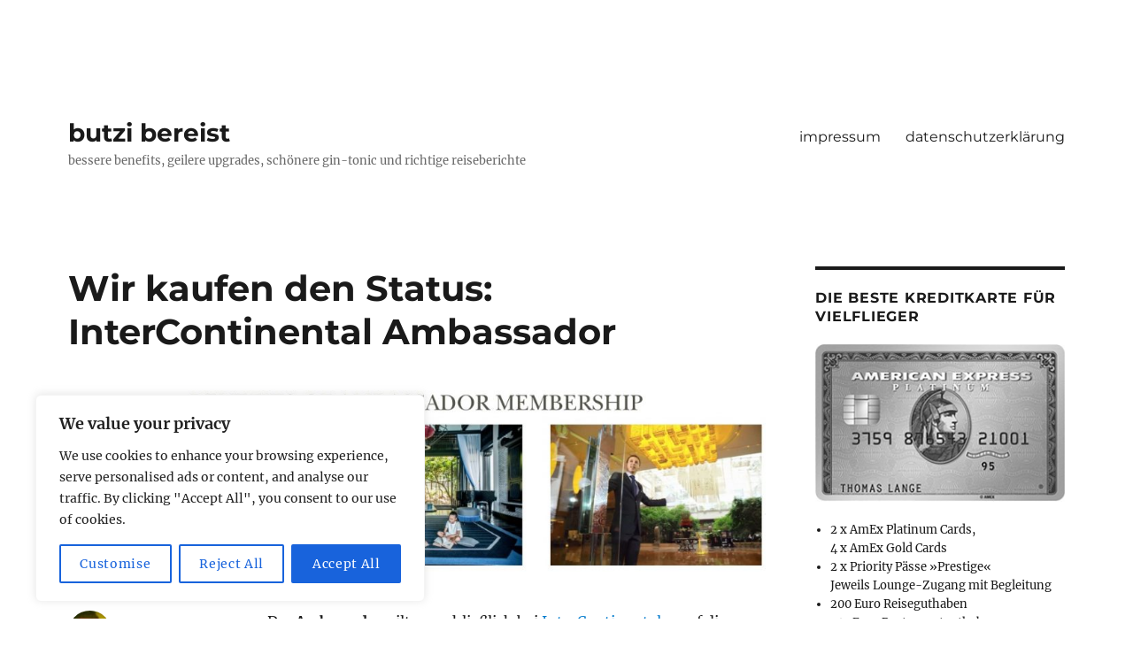

--- FILE ---
content_type: text/html; charset=UTF-8
request_url: https://www.bumsbude.eu/2018/05/23/wir-kaufen-einen-status-intercontinental-ambassador/
body_size: 27466
content:
<!DOCTYPE html>
<html lang="de" class="no-js">
<head>
	<meta charset="UTF-8">
	<meta name="viewport" content="width=device-width, initial-scale=1.0">
	<link rel="profile" href="https://gmpg.org/xfn/11">
		<link rel="pingback" href="https://www.bumsbude.eu/xmlrpc.php">
		<script>(function(html){html.className = html.className.replace(/\bno-js\b/,'js')})(document.documentElement);</script>
<meta name='robots' content='index, follow, max-image-preview:large, max-snippet:-1, max-video-preview:-1' />
	<style>img:is([sizes="auto" i], [sizes^="auto," i]) { contain-intrinsic-size: 3000px 1500px }</style>
	
	<!-- This site is optimized with the Yoast SEO plugin v25.4 - https://yoast.com/wordpress/plugins/seo/ -->
	<title>Wir kaufen den Status: InterContinental Ambassador</title>
	<meta name="description" content="Erklärung zum InterContinental Ambassador Status: So kaufen wir den Status, so nutzen wir die Benefits, so bekommen wir eine *kostenfreie* Nacht!" />
	<link rel="canonical" href="https://www.bumsbude.eu/2018/05/23/wir-kaufen-einen-status-intercontinental-ambassador/" />
	<meta property="og:locale" content="de_DE" />
	<meta property="og:type" content="article" />
	<meta property="og:title" content="Wir kaufen den Status: InterContinental Ambassador" />
	<meta property="og:description" content="Erklärung zum InterContinental Ambassador Status: So kaufen wir den Status, so nutzen wir die Benefits, so bekommen wir eine *kostenfreie* Nacht!" />
	<meta property="og:url" content="https://www.bumsbude.eu/2018/05/23/wir-kaufen-einen-status-intercontinental-ambassador/" />
	<meta property="og:site_name" content="butzi bereist" />
	<meta property="article:publisher" content="https://www.facebook.com/Butzi.bereist/" />
	<meta property="article:author" content="https://www.facebook.com/Butzi.bereist/" />
	<meta property="article:published_time" content="2018-05-23T17:30:43+00:00" />
	<meta property="article:modified_time" content="2018-08-20T05:23:25+00:00" />
	<meta property="og:image" content="https://www.bumsbude.eu/wp-content/uploads/2017/05/ic_amb.jpg" />
	<meta property="og:image:width" content="1244" />
	<meta property="og:image:height" content="323" />
	<meta property="og:image:type" content="image/jpeg" />
	<meta name="author" content="butzi bereist" />
	<meta name="twitter:card" content="summary_large_image" />
	<meta name="twitter:creator" content="@bumsbude_eu" />
	<meta name="twitter:site" content="@bumsbude_eu" />
	<meta name="twitter:label1" content="Verfasst von" />
	<meta name="twitter:data1" content="butzi bereist" />
	<meta name="twitter:label2" content="Geschätzte Lesezeit" />
	<meta name="twitter:data2" content="2 Minuten" />
	<script type="application/ld+json" class="yoast-schema-graph">{"@context":"https://schema.org","@graph":[{"@type":"WebPage","@id":"https://www.bumsbude.eu/2018/05/23/wir-kaufen-einen-status-intercontinental-ambassador/","url":"https://www.bumsbude.eu/2018/05/23/wir-kaufen-einen-status-intercontinental-ambassador/","name":"Wir kaufen den Status: InterContinental Ambassador","isPartOf":{"@id":"https://www.bumsbude.eu/#website"},"primaryImageOfPage":{"@id":"https://www.bumsbude.eu/2018/05/23/wir-kaufen-einen-status-intercontinental-ambassador/#primaryimage"},"image":{"@id":"https://www.bumsbude.eu/2018/05/23/wir-kaufen-einen-status-intercontinental-ambassador/#primaryimage"},"thumbnailUrl":"https://www.bumsbude.eu/wp-content/uploads/2017/05/ic_amb.jpg","datePublished":"2018-05-23T17:30:43+00:00","dateModified":"2018-08-20T05:23:25+00:00","author":{"@id":"https://www.bumsbude.eu/#/schema/person/68c27d8261184617cceb8dc1f97669b3"},"description":"Erklärung zum InterContinental Ambassador Status: So kaufen wir den Status, so nutzen wir die Benefits, so bekommen wir eine *kostenfreie* Nacht!","breadcrumb":{"@id":"https://www.bumsbude.eu/2018/05/23/wir-kaufen-einen-status-intercontinental-ambassador/#breadcrumb"},"inLanguage":"de","potentialAction":[{"@type":"ReadAction","target":["https://www.bumsbude.eu/2018/05/23/wir-kaufen-einen-status-intercontinental-ambassador/"]}]},{"@type":"ImageObject","inLanguage":"de","@id":"https://www.bumsbude.eu/2018/05/23/wir-kaufen-einen-status-intercontinental-ambassador/#primaryimage","url":"https://www.bumsbude.eu/wp-content/uploads/2017/05/ic_amb.jpg","contentUrl":"https://www.bumsbude.eu/wp-content/uploads/2017/05/ic_amb.jpg","width":1244,"height":323,"caption":"ihg ic intercontinental royal ambassador status"},{"@type":"BreadcrumbList","@id":"https://www.bumsbude.eu/2018/05/23/wir-kaufen-einen-status-intercontinental-ambassador/#breadcrumb","itemListElement":[{"@type":"ListItem","position":1,"name":"Startseite","item":"https://www.bumsbude.eu/"},{"@type":"ListItem","position":2,"name":"Wir kaufen den Status: InterContinental Ambassador"}]},{"@type":"WebSite","@id":"https://www.bumsbude.eu/#website","url":"https://www.bumsbude.eu/","name":"butzi bereist","description":"bessere benefits, geilere upgrades, schönere gin-tonic und richtige reiseberichte","potentialAction":[{"@type":"SearchAction","target":{"@type":"EntryPoint","urlTemplate":"https://www.bumsbude.eu/?s={search_term_string}"},"query-input":{"@type":"PropertyValueSpecification","valueRequired":true,"valueName":"search_term_string"}}],"inLanguage":"de"},{"@type":"Person","@id":"https://www.bumsbude.eu/#/schema/person/68c27d8261184617cceb8dc1f97669b3","name":"butzi bereist","image":{"@type":"ImageObject","inLanguage":"de","@id":"https://www.bumsbude.eu/#/schema/person/image/","url":"https://secure.gravatar.com/avatar/701152e071eaca2b81226e0a8aa998c7ab65e1a94e916a650d8a5dfb8366d5a8?s=96&d=mm&r=g","contentUrl":"https://secure.gravatar.com/avatar/701152e071eaca2b81226e0a8aa998c7ab65e1a94e916a650d8a5dfb8366d5a8?s=96&d=mm&r=g","caption":"butzi bereist"},"sameAs":["https://bumsbude.eu","https://www.facebook.com/Butzi.bereist/","https://x.com/bumsbude_eu"]}]}</script>
	<!-- / Yoast SEO plugin. -->


<link rel='dns-prefetch' href='//www.bumsbude.eu' />
<link rel="alternate" type="application/rss+xml" title="butzi bereist &raquo; Feed" href="https://www.bumsbude.eu/feed/" />
<link rel="alternate" type="application/rss+xml" title="butzi bereist &raquo; Kommentar-Feed" href="https://www.bumsbude.eu/comments/feed/" />
<link rel="alternate" type="application/rss+xml" title="butzi bereist &raquo; Wir kaufen den Status: InterContinental Ambassador-Kommentar-Feed" href="https://www.bumsbude.eu/2018/05/23/wir-kaufen-einen-status-intercontinental-ambassador/feed/" />
		<!-- This site uses the Google Analytics by ExactMetrics plugin v8.6.2 - Using Analytics tracking - https://www.exactmetrics.com/ -->
		<!-- Note: ExactMetrics is not currently configured on this site. The site owner needs to authenticate with Google Analytics in the ExactMetrics settings panel. -->
					<!-- No tracking code set -->
				<!-- / Google Analytics by ExactMetrics -->
		<script>
window._wpemojiSettings = {"baseUrl":"https:\/\/s.w.org\/images\/core\/emoji\/16.0.1\/72x72\/","ext":".png","svgUrl":"https:\/\/s.w.org\/images\/core\/emoji\/16.0.1\/svg\/","svgExt":".svg","source":{"concatemoji":"https:\/\/www.bumsbude.eu\/wp-includes\/js\/wp-emoji-release.min.js?ver=6.8.3"}};
/*! This file is auto-generated */
!function(s,n){var o,i,e;function c(e){try{var t={supportTests:e,timestamp:(new Date).valueOf()};sessionStorage.setItem(o,JSON.stringify(t))}catch(e){}}function p(e,t,n){e.clearRect(0,0,e.canvas.width,e.canvas.height),e.fillText(t,0,0);var t=new Uint32Array(e.getImageData(0,0,e.canvas.width,e.canvas.height).data),a=(e.clearRect(0,0,e.canvas.width,e.canvas.height),e.fillText(n,0,0),new Uint32Array(e.getImageData(0,0,e.canvas.width,e.canvas.height).data));return t.every(function(e,t){return e===a[t]})}function u(e,t){e.clearRect(0,0,e.canvas.width,e.canvas.height),e.fillText(t,0,0);for(var n=e.getImageData(16,16,1,1),a=0;a<n.data.length;a++)if(0!==n.data[a])return!1;return!0}function f(e,t,n,a){switch(t){case"flag":return n(e,"\ud83c\udff3\ufe0f\u200d\u26a7\ufe0f","\ud83c\udff3\ufe0f\u200b\u26a7\ufe0f")?!1:!n(e,"\ud83c\udde8\ud83c\uddf6","\ud83c\udde8\u200b\ud83c\uddf6")&&!n(e,"\ud83c\udff4\udb40\udc67\udb40\udc62\udb40\udc65\udb40\udc6e\udb40\udc67\udb40\udc7f","\ud83c\udff4\u200b\udb40\udc67\u200b\udb40\udc62\u200b\udb40\udc65\u200b\udb40\udc6e\u200b\udb40\udc67\u200b\udb40\udc7f");case"emoji":return!a(e,"\ud83e\udedf")}return!1}function g(e,t,n,a){var r="undefined"!=typeof WorkerGlobalScope&&self instanceof WorkerGlobalScope?new OffscreenCanvas(300,150):s.createElement("canvas"),o=r.getContext("2d",{willReadFrequently:!0}),i=(o.textBaseline="top",o.font="600 32px Arial",{});return e.forEach(function(e){i[e]=t(o,e,n,a)}),i}function t(e){var t=s.createElement("script");t.src=e,t.defer=!0,s.head.appendChild(t)}"undefined"!=typeof Promise&&(o="wpEmojiSettingsSupports",i=["flag","emoji"],n.supports={everything:!0,everythingExceptFlag:!0},e=new Promise(function(e){s.addEventListener("DOMContentLoaded",e,{once:!0})}),new Promise(function(t){var n=function(){try{var e=JSON.parse(sessionStorage.getItem(o));if("object"==typeof e&&"number"==typeof e.timestamp&&(new Date).valueOf()<e.timestamp+604800&&"object"==typeof e.supportTests)return e.supportTests}catch(e){}return null}();if(!n){if("undefined"!=typeof Worker&&"undefined"!=typeof OffscreenCanvas&&"undefined"!=typeof URL&&URL.createObjectURL&&"undefined"!=typeof Blob)try{var e="postMessage("+g.toString()+"("+[JSON.stringify(i),f.toString(),p.toString(),u.toString()].join(",")+"));",a=new Blob([e],{type:"text/javascript"}),r=new Worker(URL.createObjectURL(a),{name:"wpTestEmojiSupports"});return void(r.onmessage=function(e){c(n=e.data),r.terminate(),t(n)})}catch(e){}c(n=g(i,f,p,u))}t(n)}).then(function(e){for(var t in e)n.supports[t]=e[t],n.supports.everything=n.supports.everything&&n.supports[t],"flag"!==t&&(n.supports.everythingExceptFlag=n.supports.everythingExceptFlag&&n.supports[t]);n.supports.everythingExceptFlag=n.supports.everythingExceptFlag&&!n.supports.flag,n.DOMReady=!1,n.readyCallback=function(){n.DOMReady=!0}}).then(function(){return e}).then(function(){var e;n.supports.everything||(n.readyCallback(),(e=n.source||{}).concatemoji?t(e.concatemoji):e.wpemoji&&e.twemoji&&(t(e.twemoji),t(e.wpemoji)))}))}((window,document),window._wpemojiSettings);
</script>
<style id='wp-emoji-styles-inline-css'>

	img.wp-smiley, img.emoji {
		display: inline !important;
		border: none !important;
		box-shadow: none !important;
		height: 1em !important;
		width: 1em !important;
		margin: 0 0.07em !important;
		vertical-align: -0.1em !important;
		background: none !important;
		padding: 0 !important;
	}
</style>
<link rel='stylesheet' id='wp-block-library-css' href='https://www.bumsbude.eu/wp-includes/css/dist/block-library/style.min.css?ver=6.8.3' media='all' />
<style id='wp-block-library-theme-inline-css'>
.wp-block-audio :where(figcaption){color:#555;font-size:13px;text-align:center}.is-dark-theme .wp-block-audio :where(figcaption){color:#ffffffa6}.wp-block-audio{margin:0 0 1em}.wp-block-code{border:1px solid #ccc;border-radius:4px;font-family:Menlo,Consolas,monaco,monospace;padding:.8em 1em}.wp-block-embed :where(figcaption){color:#555;font-size:13px;text-align:center}.is-dark-theme .wp-block-embed :where(figcaption){color:#ffffffa6}.wp-block-embed{margin:0 0 1em}.blocks-gallery-caption{color:#555;font-size:13px;text-align:center}.is-dark-theme .blocks-gallery-caption{color:#ffffffa6}:root :where(.wp-block-image figcaption){color:#555;font-size:13px;text-align:center}.is-dark-theme :root :where(.wp-block-image figcaption){color:#ffffffa6}.wp-block-image{margin:0 0 1em}.wp-block-pullquote{border-bottom:4px solid;border-top:4px solid;color:currentColor;margin-bottom:1.75em}.wp-block-pullquote cite,.wp-block-pullquote footer,.wp-block-pullquote__citation{color:currentColor;font-size:.8125em;font-style:normal;text-transform:uppercase}.wp-block-quote{border-left:.25em solid;margin:0 0 1.75em;padding-left:1em}.wp-block-quote cite,.wp-block-quote footer{color:currentColor;font-size:.8125em;font-style:normal;position:relative}.wp-block-quote:where(.has-text-align-right){border-left:none;border-right:.25em solid;padding-left:0;padding-right:1em}.wp-block-quote:where(.has-text-align-center){border:none;padding-left:0}.wp-block-quote.is-large,.wp-block-quote.is-style-large,.wp-block-quote:where(.is-style-plain){border:none}.wp-block-search .wp-block-search__label{font-weight:700}.wp-block-search__button{border:1px solid #ccc;padding:.375em .625em}:where(.wp-block-group.has-background){padding:1.25em 2.375em}.wp-block-separator.has-css-opacity{opacity:.4}.wp-block-separator{border:none;border-bottom:2px solid;margin-left:auto;margin-right:auto}.wp-block-separator.has-alpha-channel-opacity{opacity:1}.wp-block-separator:not(.is-style-wide):not(.is-style-dots){width:100px}.wp-block-separator.has-background:not(.is-style-dots){border-bottom:none;height:1px}.wp-block-separator.has-background:not(.is-style-wide):not(.is-style-dots){height:2px}.wp-block-table{margin:0 0 1em}.wp-block-table td,.wp-block-table th{word-break:normal}.wp-block-table :where(figcaption){color:#555;font-size:13px;text-align:center}.is-dark-theme .wp-block-table :where(figcaption){color:#ffffffa6}.wp-block-video :where(figcaption){color:#555;font-size:13px;text-align:center}.is-dark-theme .wp-block-video :where(figcaption){color:#ffffffa6}.wp-block-video{margin:0 0 1em}:root :where(.wp-block-template-part.has-background){margin-bottom:0;margin-top:0;padding:1.25em 2.375em}
</style>
<style id='classic-theme-styles-inline-css'>
/*! This file is auto-generated */
.wp-block-button__link{color:#fff;background-color:#32373c;border-radius:9999px;box-shadow:none;text-decoration:none;padding:calc(.667em + 2px) calc(1.333em + 2px);font-size:1.125em}.wp-block-file__button{background:#32373c;color:#fff;text-decoration:none}
</style>
<style id='global-styles-inline-css'>
:root{--wp--preset--aspect-ratio--square: 1;--wp--preset--aspect-ratio--4-3: 4/3;--wp--preset--aspect-ratio--3-4: 3/4;--wp--preset--aspect-ratio--3-2: 3/2;--wp--preset--aspect-ratio--2-3: 2/3;--wp--preset--aspect-ratio--16-9: 16/9;--wp--preset--aspect-ratio--9-16: 9/16;--wp--preset--color--black: #000000;--wp--preset--color--cyan-bluish-gray: #abb8c3;--wp--preset--color--white: #fff;--wp--preset--color--pale-pink: #f78da7;--wp--preset--color--vivid-red: #cf2e2e;--wp--preset--color--luminous-vivid-orange: #ff6900;--wp--preset--color--luminous-vivid-amber: #fcb900;--wp--preset--color--light-green-cyan: #7bdcb5;--wp--preset--color--vivid-green-cyan: #00d084;--wp--preset--color--pale-cyan-blue: #8ed1fc;--wp--preset--color--vivid-cyan-blue: #0693e3;--wp--preset--color--vivid-purple: #9b51e0;--wp--preset--color--dark-gray: #1a1a1a;--wp--preset--color--medium-gray: #686868;--wp--preset--color--light-gray: #e5e5e5;--wp--preset--color--blue-gray: #4d545c;--wp--preset--color--bright-blue: #007acc;--wp--preset--color--light-blue: #9adffd;--wp--preset--color--dark-brown: #402b30;--wp--preset--color--medium-brown: #774e24;--wp--preset--color--dark-red: #640c1f;--wp--preset--color--bright-red: #ff675f;--wp--preset--color--yellow: #ffef8e;--wp--preset--gradient--vivid-cyan-blue-to-vivid-purple: linear-gradient(135deg,rgba(6,147,227,1) 0%,rgb(155,81,224) 100%);--wp--preset--gradient--light-green-cyan-to-vivid-green-cyan: linear-gradient(135deg,rgb(122,220,180) 0%,rgb(0,208,130) 100%);--wp--preset--gradient--luminous-vivid-amber-to-luminous-vivid-orange: linear-gradient(135deg,rgba(252,185,0,1) 0%,rgba(255,105,0,1) 100%);--wp--preset--gradient--luminous-vivid-orange-to-vivid-red: linear-gradient(135deg,rgba(255,105,0,1) 0%,rgb(207,46,46) 100%);--wp--preset--gradient--very-light-gray-to-cyan-bluish-gray: linear-gradient(135deg,rgb(238,238,238) 0%,rgb(169,184,195) 100%);--wp--preset--gradient--cool-to-warm-spectrum: linear-gradient(135deg,rgb(74,234,220) 0%,rgb(151,120,209) 20%,rgb(207,42,186) 40%,rgb(238,44,130) 60%,rgb(251,105,98) 80%,rgb(254,248,76) 100%);--wp--preset--gradient--blush-light-purple: linear-gradient(135deg,rgb(255,206,236) 0%,rgb(152,150,240) 100%);--wp--preset--gradient--blush-bordeaux: linear-gradient(135deg,rgb(254,205,165) 0%,rgb(254,45,45) 50%,rgb(107,0,62) 100%);--wp--preset--gradient--luminous-dusk: linear-gradient(135deg,rgb(255,203,112) 0%,rgb(199,81,192) 50%,rgb(65,88,208) 100%);--wp--preset--gradient--pale-ocean: linear-gradient(135deg,rgb(255,245,203) 0%,rgb(182,227,212) 50%,rgb(51,167,181) 100%);--wp--preset--gradient--electric-grass: linear-gradient(135deg,rgb(202,248,128) 0%,rgb(113,206,126) 100%);--wp--preset--gradient--midnight: linear-gradient(135deg,rgb(2,3,129) 0%,rgb(40,116,252) 100%);--wp--preset--font-size--small: 13px;--wp--preset--font-size--medium: 20px;--wp--preset--font-size--large: 36px;--wp--preset--font-size--x-large: 42px;--wp--preset--spacing--20: 0.44rem;--wp--preset--spacing--30: 0.67rem;--wp--preset--spacing--40: 1rem;--wp--preset--spacing--50: 1.5rem;--wp--preset--spacing--60: 2.25rem;--wp--preset--spacing--70: 3.38rem;--wp--preset--spacing--80: 5.06rem;--wp--preset--shadow--natural: 6px 6px 9px rgba(0, 0, 0, 0.2);--wp--preset--shadow--deep: 12px 12px 50px rgba(0, 0, 0, 0.4);--wp--preset--shadow--sharp: 6px 6px 0px rgba(0, 0, 0, 0.2);--wp--preset--shadow--outlined: 6px 6px 0px -3px rgba(255, 255, 255, 1), 6px 6px rgba(0, 0, 0, 1);--wp--preset--shadow--crisp: 6px 6px 0px rgba(0, 0, 0, 1);}:where(.is-layout-flex){gap: 0.5em;}:where(.is-layout-grid){gap: 0.5em;}body .is-layout-flex{display: flex;}.is-layout-flex{flex-wrap: wrap;align-items: center;}.is-layout-flex > :is(*, div){margin: 0;}body .is-layout-grid{display: grid;}.is-layout-grid > :is(*, div){margin: 0;}:where(.wp-block-columns.is-layout-flex){gap: 2em;}:where(.wp-block-columns.is-layout-grid){gap: 2em;}:where(.wp-block-post-template.is-layout-flex){gap: 1.25em;}:where(.wp-block-post-template.is-layout-grid){gap: 1.25em;}.has-black-color{color: var(--wp--preset--color--black) !important;}.has-cyan-bluish-gray-color{color: var(--wp--preset--color--cyan-bluish-gray) !important;}.has-white-color{color: var(--wp--preset--color--white) !important;}.has-pale-pink-color{color: var(--wp--preset--color--pale-pink) !important;}.has-vivid-red-color{color: var(--wp--preset--color--vivid-red) !important;}.has-luminous-vivid-orange-color{color: var(--wp--preset--color--luminous-vivid-orange) !important;}.has-luminous-vivid-amber-color{color: var(--wp--preset--color--luminous-vivid-amber) !important;}.has-light-green-cyan-color{color: var(--wp--preset--color--light-green-cyan) !important;}.has-vivid-green-cyan-color{color: var(--wp--preset--color--vivid-green-cyan) !important;}.has-pale-cyan-blue-color{color: var(--wp--preset--color--pale-cyan-blue) !important;}.has-vivid-cyan-blue-color{color: var(--wp--preset--color--vivid-cyan-blue) !important;}.has-vivid-purple-color{color: var(--wp--preset--color--vivid-purple) !important;}.has-black-background-color{background-color: var(--wp--preset--color--black) !important;}.has-cyan-bluish-gray-background-color{background-color: var(--wp--preset--color--cyan-bluish-gray) !important;}.has-white-background-color{background-color: var(--wp--preset--color--white) !important;}.has-pale-pink-background-color{background-color: var(--wp--preset--color--pale-pink) !important;}.has-vivid-red-background-color{background-color: var(--wp--preset--color--vivid-red) !important;}.has-luminous-vivid-orange-background-color{background-color: var(--wp--preset--color--luminous-vivid-orange) !important;}.has-luminous-vivid-amber-background-color{background-color: var(--wp--preset--color--luminous-vivid-amber) !important;}.has-light-green-cyan-background-color{background-color: var(--wp--preset--color--light-green-cyan) !important;}.has-vivid-green-cyan-background-color{background-color: var(--wp--preset--color--vivid-green-cyan) !important;}.has-pale-cyan-blue-background-color{background-color: var(--wp--preset--color--pale-cyan-blue) !important;}.has-vivid-cyan-blue-background-color{background-color: var(--wp--preset--color--vivid-cyan-blue) !important;}.has-vivid-purple-background-color{background-color: var(--wp--preset--color--vivid-purple) !important;}.has-black-border-color{border-color: var(--wp--preset--color--black) !important;}.has-cyan-bluish-gray-border-color{border-color: var(--wp--preset--color--cyan-bluish-gray) !important;}.has-white-border-color{border-color: var(--wp--preset--color--white) !important;}.has-pale-pink-border-color{border-color: var(--wp--preset--color--pale-pink) !important;}.has-vivid-red-border-color{border-color: var(--wp--preset--color--vivid-red) !important;}.has-luminous-vivid-orange-border-color{border-color: var(--wp--preset--color--luminous-vivid-orange) !important;}.has-luminous-vivid-amber-border-color{border-color: var(--wp--preset--color--luminous-vivid-amber) !important;}.has-light-green-cyan-border-color{border-color: var(--wp--preset--color--light-green-cyan) !important;}.has-vivid-green-cyan-border-color{border-color: var(--wp--preset--color--vivid-green-cyan) !important;}.has-pale-cyan-blue-border-color{border-color: var(--wp--preset--color--pale-cyan-blue) !important;}.has-vivid-cyan-blue-border-color{border-color: var(--wp--preset--color--vivid-cyan-blue) !important;}.has-vivid-purple-border-color{border-color: var(--wp--preset--color--vivid-purple) !important;}.has-vivid-cyan-blue-to-vivid-purple-gradient-background{background: var(--wp--preset--gradient--vivid-cyan-blue-to-vivid-purple) !important;}.has-light-green-cyan-to-vivid-green-cyan-gradient-background{background: var(--wp--preset--gradient--light-green-cyan-to-vivid-green-cyan) !important;}.has-luminous-vivid-amber-to-luminous-vivid-orange-gradient-background{background: var(--wp--preset--gradient--luminous-vivid-amber-to-luminous-vivid-orange) !important;}.has-luminous-vivid-orange-to-vivid-red-gradient-background{background: var(--wp--preset--gradient--luminous-vivid-orange-to-vivid-red) !important;}.has-very-light-gray-to-cyan-bluish-gray-gradient-background{background: var(--wp--preset--gradient--very-light-gray-to-cyan-bluish-gray) !important;}.has-cool-to-warm-spectrum-gradient-background{background: var(--wp--preset--gradient--cool-to-warm-spectrum) !important;}.has-blush-light-purple-gradient-background{background: var(--wp--preset--gradient--blush-light-purple) !important;}.has-blush-bordeaux-gradient-background{background: var(--wp--preset--gradient--blush-bordeaux) !important;}.has-luminous-dusk-gradient-background{background: var(--wp--preset--gradient--luminous-dusk) !important;}.has-pale-ocean-gradient-background{background: var(--wp--preset--gradient--pale-ocean) !important;}.has-electric-grass-gradient-background{background: var(--wp--preset--gradient--electric-grass) !important;}.has-midnight-gradient-background{background: var(--wp--preset--gradient--midnight) !important;}.has-small-font-size{font-size: var(--wp--preset--font-size--small) !important;}.has-medium-font-size{font-size: var(--wp--preset--font-size--medium) !important;}.has-large-font-size{font-size: var(--wp--preset--font-size--large) !important;}.has-x-large-font-size{font-size: var(--wp--preset--font-size--x-large) !important;}
:where(.wp-block-post-template.is-layout-flex){gap: 1.25em;}:where(.wp-block-post-template.is-layout-grid){gap: 1.25em;}
:where(.wp-block-columns.is-layout-flex){gap: 2em;}:where(.wp-block-columns.is-layout-grid){gap: 2em;}
:root :where(.wp-block-pullquote){font-size: 1.5em;line-height: 1.6;}
</style>
<link rel='stylesheet' id='twentysixteen-fonts-css' href='https://www.bumsbude.eu/wp-content/themes/twentysixteen/fonts/merriweather-plus-montserrat-plus-inconsolata.css?ver=20230328' media='all' />
<link rel='stylesheet' id='genericons-css' href='https://www.bumsbude.eu/wp-content/themes/twentysixteen/genericons/genericons.css?ver=20201208' media='all' />
<link rel='stylesheet' id='twentysixteen-style-css' href='https://www.bumsbude.eu/wp-content/themes/twentysixteen/style.css?ver=20250415' media='all' />
<link rel='stylesheet' id='twentysixteen-block-style-css' href='https://www.bumsbude.eu/wp-content/themes/twentysixteen/css/blocks.css?ver=20240817' media='all' />
<!--[if lt IE 10]>
<link rel='stylesheet' id='twentysixteen-ie-css' href='https://www.bumsbude.eu/wp-content/themes/twentysixteen/css/ie.css?ver=20170530' media='all' />
<![endif]-->
<!--[if lt IE 9]>
<link rel='stylesheet' id='twentysixteen-ie8-css' href='https://www.bumsbude.eu/wp-content/themes/twentysixteen/css/ie8.css?ver=20170530' media='all' />
<![endif]-->
<!--[if lt IE 8]>
<link rel='stylesheet' id='twentysixteen-ie7-css' href='https://www.bumsbude.eu/wp-content/themes/twentysixteen/css/ie7.css?ver=20170530' media='all' />
<![endif]-->
<script id="cookie-law-info-js-extra">
var _ckyConfig = {"_ipData":[],"_assetsURL":"https:\/\/www.bumsbude.eu\/wp-content\/plugins\/cookie-law-info\/lite\/frontend\/images\/","_publicURL":"https:\/\/www.bumsbude.eu","_expiry":"365","_categories":[{"name":"Necessary","slug":"necessary","isNecessary":true,"ccpaDoNotSell":true,"cookies":[],"active":true,"defaultConsent":{"gdpr":true,"ccpa":true}},{"name":"Functional","slug":"functional","isNecessary":false,"ccpaDoNotSell":true,"cookies":[],"active":true,"defaultConsent":{"gdpr":false,"ccpa":false}},{"name":"Analytics","slug":"analytics","isNecessary":false,"ccpaDoNotSell":true,"cookies":[],"active":true,"defaultConsent":{"gdpr":false,"ccpa":false}},{"name":"Performance","slug":"performance","isNecessary":false,"ccpaDoNotSell":true,"cookies":[],"active":true,"defaultConsent":{"gdpr":false,"ccpa":false}},{"name":"Advertisement","slug":"advertisement","isNecessary":false,"ccpaDoNotSell":true,"cookies":[],"active":true,"defaultConsent":{"gdpr":false,"ccpa":false}}],"_activeLaw":"gdpr","_rootDomain":"","_block":"1","_showBanner":"1","_bannerConfig":{"settings":{"type":"box","preferenceCenterType":"popup","position":"bottom-left","applicableLaw":"gdpr"},"behaviours":{"reloadBannerOnAccept":false,"loadAnalyticsByDefault":false,"animations":{"onLoad":"animate","onHide":"sticky"}},"config":{"revisitConsent":{"status":false,"tag":"revisit-consent","position":"bottom-left","meta":{"url":"#"},"styles":{"background-color":"#0056A7"},"elements":{"title":{"type":"text","tag":"revisit-consent-title","status":true,"styles":{"color":"#0056a7"}}}},"preferenceCenter":{"toggle":{"status":true,"tag":"detail-category-toggle","type":"toggle","states":{"active":{"styles":{"background-color":"#1863DC"}},"inactive":{"styles":{"background-color":"#D0D5D2"}}}}},"categoryPreview":{"status":false,"toggle":{"status":true,"tag":"detail-category-preview-toggle","type":"toggle","states":{"active":{"styles":{"background-color":"#1863DC"}},"inactive":{"styles":{"background-color":"#D0D5D2"}}}}},"videoPlaceholder":{"status":true,"styles":{"background-color":"#000000","border-color":"#000000","color":"#ffffff"}},"readMore":{"status":false,"tag":"readmore-button","type":"link","meta":{"noFollow":true,"newTab":true},"styles":{"color":"#1863DC","background-color":"transparent","border-color":"transparent"}},"auditTable":{"status":true},"optOption":{"status":true,"toggle":{"status":true,"tag":"optout-option-toggle","type":"toggle","states":{"active":{"styles":{"background-color":"#1863dc"}},"inactive":{"styles":{"background-color":"#FFFFFF"}}}}}}},"_version":"3.3.1","_logConsent":"1","_tags":[{"tag":"accept-button","styles":{"color":"#FFFFFF","background-color":"#1863DC","border-color":"#1863DC"}},{"tag":"reject-button","styles":{"color":"#1863DC","background-color":"transparent","border-color":"#1863DC"}},{"tag":"settings-button","styles":{"color":"#1863DC","background-color":"transparent","border-color":"#1863DC"}},{"tag":"readmore-button","styles":{"color":"#1863DC","background-color":"transparent","border-color":"transparent"}},{"tag":"donotsell-button","styles":{"color":"#1863DC","background-color":"transparent","border-color":"transparent"}},{"tag":"accept-button","styles":{"color":"#FFFFFF","background-color":"#1863DC","border-color":"#1863DC"}},{"tag":"revisit-consent","styles":{"background-color":"#0056A7"}}],"_shortCodes":[{"key":"cky_readmore","content":"<a href=\"#\" class=\"cky-policy\" aria-label=\"Cookie Policy\" target=\"_blank\" rel=\"noopener\" data-cky-tag=\"readmore-button\">Cookie Policy<\/a>","tag":"readmore-button","status":false,"attributes":{"rel":"nofollow","target":"_blank"}},{"key":"cky_show_desc","content":"<button class=\"cky-show-desc-btn\" data-cky-tag=\"show-desc-button\" aria-label=\"Show more\">Show more<\/button>","tag":"show-desc-button","status":true,"attributes":[]},{"key":"cky_hide_desc","content":"<button class=\"cky-show-desc-btn\" data-cky-tag=\"hide-desc-button\" aria-label=\"Show less\">Show less<\/button>","tag":"hide-desc-button","status":true,"attributes":[]},{"key":"cky_category_toggle_label","content":"[cky_{{status}}_category_label] [cky_preference_{{category_slug}}_title]","tag":"","status":true,"attributes":[]},{"key":"cky_enable_category_label","content":"Enable","tag":"","status":true,"attributes":[]},{"key":"cky_disable_category_label","content":"Disable","tag":"","status":true,"attributes":[]},{"key":"cky_video_placeholder","content":"<div class=\"video-placeholder-normal\" data-cky-tag=\"video-placeholder\" id=\"[UNIQUEID]\"><p class=\"video-placeholder-text-normal\" data-cky-tag=\"placeholder-title\">Please accept cookies to access this content<\/p><\/div>","tag":"","status":true,"attributes":[]},{"key":"cky_enable_optout_label","content":"Enable","tag":"","status":true,"attributes":[]},{"key":"cky_disable_optout_label","content":"Disable","tag":"","status":true,"attributes":[]},{"key":"cky_optout_toggle_label","content":"[cky_{{status}}_optout_label] [cky_optout_option_title]","tag":"","status":true,"attributes":[]},{"key":"cky_optout_option_title","content":"Do Not Sell or Share My Personal Information","tag":"","status":true,"attributes":[]},{"key":"cky_optout_close_label","content":"Close","tag":"","status":true,"attributes":[]},{"key":"cky_preference_close_label","content":"Close","tag":"","status":true,"attributes":[]}],"_rtl":"","_language":"en","_providersToBlock":[]};
var _ckyStyles = {"css":".cky-overlay{background: #000000; opacity: 0.4; position: fixed; top: 0; left: 0; width: 100%; height: 100%; z-index: 99999999;}.cky-hide{display: none;}.cky-btn-revisit-wrapper{display: flex; align-items: center; justify-content: center; background: #0056a7; width: 45px; height: 45px; border-radius: 50%; position: fixed; z-index: 999999; cursor: pointer;}.cky-revisit-bottom-left{bottom: 15px; left: 15px;}.cky-revisit-bottom-right{bottom: 15px; right: 15px;}.cky-btn-revisit-wrapper .cky-btn-revisit{display: flex; align-items: center; justify-content: center; background: none; border: none; cursor: pointer; position: relative; margin: 0; padding: 0;}.cky-btn-revisit-wrapper .cky-btn-revisit img{max-width: fit-content; margin: 0; height: 30px; width: 30px;}.cky-revisit-bottom-left:hover::before{content: attr(data-tooltip); position: absolute; background: #4e4b66; color: #ffffff; left: calc(100% + 7px); font-size: 12px; line-height: 16px; width: max-content; padding: 4px 8px; border-radius: 4px;}.cky-revisit-bottom-left:hover::after{position: absolute; content: \"\"; border: 5px solid transparent; left: calc(100% + 2px); border-left-width: 0; border-right-color: #4e4b66;}.cky-revisit-bottom-right:hover::before{content: attr(data-tooltip); position: absolute; background: #4e4b66; color: #ffffff; right: calc(100% + 7px); font-size: 12px; line-height: 16px; width: max-content; padding: 4px 8px; border-radius: 4px;}.cky-revisit-bottom-right:hover::after{position: absolute; content: \"\"; border: 5px solid transparent; right: calc(100% + 2px); border-right-width: 0; border-left-color: #4e4b66;}.cky-revisit-hide{display: none;}.cky-consent-container{position: fixed; width: 440px; box-sizing: border-box; z-index: 9999999; border-radius: 6px;}.cky-consent-container .cky-consent-bar{background: #ffffff; border: 1px solid; padding: 20px 26px; box-shadow: 0 -1px 10px 0 #acabab4d; border-radius: 6px;}.cky-box-bottom-left{bottom: 40px; left: 40px;}.cky-box-bottom-right{bottom: 40px; right: 40px;}.cky-box-top-left{top: 40px; left: 40px;}.cky-box-top-right{top: 40px; right: 40px;}.cky-custom-brand-logo-wrapper .cky-custom-brand-logo{width: 100px; height: auto; margin: 0 0 12px 0;}.cky-notice .cky-title{color: #212121; font-weight: 700; font-size: 18px; line-height: 24px; margin: 0 0 12px 0;}.cky-notice-des *,.cky-preference-content-wrapper *,.cky-accordion-header-des *,.cky-gpc-wrapper .cky-gpc-desc *{font-size: 14px;}.cky-notice-des{color: #212121; font-size: 14px; line-height: 24px; font-weight: 400;}.cky-notice-des img{height: 25px; width: 25px;}.cky-consent-bar .cky-notice-des p,.cky-gpc-wrapper .cky-gpc-desc p,.cky-preference-body-wrapper .cky-preference-content-wrapper p,.cky-accordion-header-wrapper .cky-accordion-header-des p,.cky-cookie-des-table li div:last-child p{color: inherit; margin-top: 0; overflow-wrap: break-word;}.cky-notice-des P:last-child,.cky-preference-content-wrapper p:last-child,.cky-cookie-des-table li div:last-child p:last-child,.cky-gpc-wrapper .cky-gpc-desc p:last-child{margin-bottom: 0;}.cky-notice-des a.cky-policy,.cky-notice-des button.cky-policy{font-size: 14px; color: #1863dc; white-space: nowrap; cursor: pointer; background: transparent; border: 1px solid; text-decoration: underline;}.cky-notice-des button.cky-policy{padding: 0;}.cky-notice-des a.cky-policy:focus-visible,.cky-notice-des button.cky-policy:focus-visible,.cky-preference-content-wrapper .cky-show-desc-btn:focus-visible,.cky-accordion-header .cky-accordion-btn:focus-visible,.cky-preference-header .cky-btn-close:focus-visible,.cky-switch input[type=\"checkbox\"]:focus-visible,.cky-footer-wrapper a:focus-visible,.cky-btn:focus-visible{outline: 2px solid #1863dc; outline-offset: 2px;}.cky-btn:focus:not(:focus-visible),.cky-accordion-header .cky-accordion-btn:focus:not(:focus-visible),.cky-preference-content-wrapper .cky-show-desc-btn:focus:not(:focus-visible),.cky-btn-revisit-wrapper .cky-btn-revisit:focus:not(:focus-visible),.cky-preference-header .cky-btn-close:focus:not(:focus-visible),.cky-consent-bar .cky-banner-btn-close:focus:not(:focus-visible){outline: 0;}button.cky-show-desc-btn:not(:hover):not(:active){color: #1863dc; background: transparent;}button.cky-accordion-btn:not(:hover):not(:active),button.cky-banner-btn-close:not(:hover):not(:active),button.cky-btn-revisit:not(:hover):not(:active),button.cky-btn-close:not(:hover):not(:active){background: transparent;}.cky-consent-bar button:hover,.cky-modal.cky-modal-open button:hover,.cky-consent-bar button:focus,.cky-modal.cky-modal-open button:focus{text-decoration: none;}.cky-notice-btn-wrapper{display: flex; justify-content: flex-start; align-items: center; flex-wrap: wrap; margin-top: 16px;}.cky-notice-btn-wrapper .cky-btn{text-shadow: none; box-shadow: none;}.cky-btn{flex: auto; max-width: 100%; font-size: 14px; font-family: inherit; line-height: 24px; padding: 8px; font-weight: 500; margin: 0 8px 0 0; border-radius: 2px; cursor: pointer; text-align: center; text-transform: none; min-height: 0;}.cky-btn:hover{opacity: 0.8;}.cky-btn-customize{color: #1863dc; background: transparent; border: 2px solid #1863dc;}.cky-btn-reject{color: #1863dc; background: transparent; border: 2px solid #1863dc;}.cky-btn-accept{background: #1863dc; color: #ffffff; border: 2px solid #1863dc;}.cky-btn:last-child{margin-right: 0;}@media (max-width: 576px){.cky-box-bottom-left{bottom: 0; left: 0;}.cky-box-bottom-right{bottom: 0; right: 0;}.cky-box-top-left{top: 0; left: 0;}.cky-box-top-right{top: 0; right: 0;}}@media (max-width: 440px){.cky-box-bottom-left, .cky-box-bottom-right, .cky-box-top-left, .cky-box-top-right{width: 100%; max-width: 100%;}.cky-consent-container .cky-consent-bar{padding: 20px 0;}.cky-custom-brand-logo-wrapper, .cky-notice .cky-title, .cky-notice-des, .cky-notice-btn-wrapper{padding: 0 24px;}.cky-notice-des{max-height: 40vh; overflow-y: scroll;}.cky-notice-btn-wrapper{flex-direction: column; margin-top: 0;}.cky-btn{width: 100%; margin: 10px 0 0 0;}.cky-notice-btn-wrapper .cky-btn-customize{order: 2;}.cky-notice-btn-wrapper .cky-btn-reject{order: 3;}.cky-notice-btn-wrapper .cky-btn-accept{order: 1; margin-top: 16px;}}@media (max-width: 352px){.cky-notice .cky-title{font-size: 16px;}.cky-notice-des *{font-size: 12px;}.cky-notice-des, .cky-btn{font-size: 12px;}}.cky-modal.cky-modal-open{display: flex; visibility: visible; -webkit-transform: translate(-50%, -50%); -moz-transform: translate(-50%, -50%); -ms-transform: translate(-50%, -50%); -o-transform: translate(-50%, -50%); transform: translate(-50%, -50%); top: 50%; left: 50%; transition: all 1s ease;}.cky-modal{box-shadow: 0 32px 68px rgba(0, 0, 0, 0.3); margin: 0 auto; position: fixed; max-width: 100%; background: #ffffff; top: 50%; box-sizing: border-box; border-radius: 6px; z-index: 999999999; color: #212121; -webkit-transform: translate(-50%, 100%); -moz-transform: translate(-50%, 100%); -ms-transform: translate(-50%, 100%); -o-transform: translate(-50%, 100%); transform: translate(-50%, 100%); visibility: hidden; transition: all 0s ease;}.cky-preference-center{max-height: 79vh; overflow: hidden; width: 845px; overflow: hidden; flex: 1 1 0; display: flex; flex-direction: column; border-radius: 6px;}.cky-preference-header{display: flex; align-items: center; justify-content: space-between; padding: 22px 24px; border-bottom: 1px solid;}.cky-preference-header .cky-preference-title{font-size: 18px; font-weight: 700; line-height: 24px;}.cky-preference-header .cky-btn-close{margin: 0; cursor: pointer; vertical-align: middle; padding: 0; background: none; border: none; width: 24px; height: 24px; min-height: 0; line-height: 0; text-shadow: none; box-shadow: none;}.cky-preference-header .cky-btn-close img{margin: 0; height: 10px; width: 10px;}.cky-preference-body-wrapper{padding: 0 24px; flex: 1; overflow: auto; box-sizing: border-box;}.cky-preference-content-wrapper,.cky-gpc-wrapper .cky-gpc-desc{font-size: 14px; line-height: 24px; font-weight: 400; padding: 12px 0;}.cky-preference-content-wrapper{border-bottom: 1px solid;}.cky-preference-content-wrapper img{height: 25px; width: 25px;}.cky-preference-content-wrapper .cky-show-desc-btn{font-size: 14px; font-family: inherit; color: #1863dc; text-decoration: none; line-height: 24px; padding: 0; margin: 0; white-space: nowrap; cursor: pointer; background: transparent; border-color: transparent; text-transform: none; min-height: 0; text-shadow: none; box-shadow: none;}.cky-accordion-wrapper{margin-bottom: 10px;}.cky-accordion{border-bottom: 1px solid;}.cky-accordion:last-child{border-bottom: none;}.cky-accordion .cky-accordion-item{display: flex; margin-top: 10px;}.cky-accordion .cky-accordion-body{display: none;}.cky-accordion.cky-accordion-active .cky-accordion-body{display: block; padding: 0 22px; margin-bottom: 16px;}.cky-accordion-header-wrapper{cursor: pointer; width: 100%;}.cky-accordion-item .cky-accordion-header{display: flex; justify-content: space-between; align-items: center;}.cky-accordion-header .cky-accordion-btn{font-size: 16px; font-family: inherit; color: #212121; line-height: 24px; background: none; border: none; font-weight: 700; padding: 0; margin: 0; cursor: pointer; text-transform: none; min-height: 0; text-shadow: none; box-shadow: none;}.cky-accordion-header .cky-always-active{color: #008000; font-weight: 600; line-height: 24px; font-size: 14px;}.cky-accordion-header-des{font-size: 14px; line-height: 24px; margin: 10px 0 16px 0;}.cky-accordion-chevron{margin-right: 22px; position: relative; cursor: pointer;}.cky-accordion-chevron-hide{display: none;}.cky-accordion .cky-accordion-chevron i::before{content: \"\"; position: absolute; border-right: 1.4px solid; border-bottom: 1.4px solid; border-color: inherit; height: 6px; width: 6px; -webkit-transform: rotate(-45deg); -moz-transform: rotate(-45deg); -ms-transform: rotate(-45deg); -o-transform: rotate(-45deg); transform: rotate(-45deg); transition: all 0.2s ease-in-out; top: 8px;}.cky-accordion.cky-accordion-active .cky-accordion-chevron i::before{-webkit-transform: rotate(45deg); -moz-transform: rotate(45deg); -ms-transform: rotate(45deg); -o-transform: rotate(45deg); transform: rotate(45deg);}.cky-audit-table{background: #f4f4f4; border-radius: 6px;}.cky-audit-table .cky-empty-cookies-text{color: inherit; font-size: 12px; line-height: 24px; margin: 0; padding: 10px;}.cky-audit-table .cky-cookie-des-table{font-size: 12px; line-height: 24px; font-weight: normal; padding: 15px 10px; border-bottom: 1px solid; border-bottom-color: inherit; margin: 0;}.cky-audit-table .cky-cookie-des-table:last-child{border-bottom: none;}.cky-audit-table .cky-cookie-des-table li{list-style-type: none; display: flex; padding: 3px 0;}.cky-audit-table .cky-cookie-des-table li:first-child{padding-top: 0;}.cky-cookie-des-table li div:first-child{width: 100px; font-weight: 600; word-break: break-word; word-wrap: break-word;}.cky-cookie-des-table li div:last-child{flex: 1; word-break: break-word; word-wrap: break-word; margin-left: 8px;}.cky-footer-shadow{display: block; width: 100%; height: 40px; background: linear-gradient(180deg, rgba(255, 255, 255, 0) 0%, #ffffff 100%); position: absolute; bottom: calc(100% - 1px);}.cky-footer-wrapper{position: relative;}.cky-prefrence-btn-wrapper{display: flex; flex-wrap: wrap; align-items: center; justify-content: center; padding: 22px 24px; border-top: 1px solid;}.cky-prefrence-btn-wrapper .cky-btn{flex: auto; max-width: 100%; text-shadow: none; box-shadow: none;}.cky-btn-preferences{color: #1863dc; background: transparent; border: 2px solid #1863dc;}.cky-preference-header,.cky-preference-body-wrapper,.cky-preference-content-wrapper,.cky-accordion-wrapper,.cky-accordion,.cky-accordion-wrapper,.cky-footer-wrapper,.cky-prefrence-btn-wrapper{border-color: inherit;}@media (max-width: 845px){.cky-modal{max-width: calc(100% - 16px);}}@media (max-width: 576px){.cky-modal{max-width: 100%;}.cky-preference-center{max-height: 100vh;}.cky-prefrence-btn-wrapper{flex-direction: column;}.cky-accordion.cky-accordion-active .cky-accordion-body{padding-right: 0;}.cky-prefrence-btn-wrapper .cky-btn{width: 100%; margin: 10px 0 0 0;}.cky-prefrence-btn-wrapper .cky-btn-reject{order: 3;}.cky-prefrence-btn-wrapper .cky-btn-accept{order: 1; margin-top: 0;}.cky-prefrence-btn-wrapper .cky-btn-preferences{order: 2;}}@media (max-width: 425px){.cky-accordion-chevron{margin-right: 15px;}.cky-notice-btn-wrapper{margin-top: 0;}.cky-accordion.cky-accordion-active .cky-accordion-body{padding: 0 15px;}}@media (max-width: 352px){.cky-preference-header .cky-preference-title{font-size: 16px;}.cky-preference-header{padding: 16px 24px;}.cky-preference-content-wrapper *, .cky-accordion-header-des *{font-size: 12px;}.cky-preference-content-wrapper, .cky-preference-content-wrapper .cky-show-more, .cky-accordion-header .cky-always-active, .cky-accordion-header-des, .cky-preference-content-wrapper .cky-show-desc-btn, .cky-notice-des a.cky-policy{font-size: 12px;}.cky-accordion-header .cky-accordion-btn{font-size: 14px;}}.cky-switch{display: flex;}.cky-switch input[type=\"checkbox\"]{position: relative; width: 44px; height: 24px; margin: 0; background: #d0d5d2; -webkit-appearance: none; border-radius: 50px; cursor: pointer; outline: 0; border: none; top: 0;}.cky-switch input[type=\"checkbox\"]:checked{background: #1863dc;}.cky-switch input[type=\"checkbox\"]:before{position: absolute; content: \"\"; height: 20px; width: 20px; left: 2px; bottom: 2px; border-radius: 50%; background-color: white; -webkit-transition: 0.4s; transition: 0.4s; margin: 0;}.cky-switch input[type=\"checkbox\"]:after{display: none;}.cky-switch input[type=\"checkbox\"]:checked:before{-webkit-transform: translateX(20px); -ms-transform: translateX(20px); transform: translateX(20px);}@media (max-width: 425px){.cky-switch input[type=\"checkbox\"]{width: 38px; height: 21px;}.cky-switch input[type=\"checkbox\"]:before{height: 17px; width: 17px;}.cky-switch input[type=\"checkbox\"]:checked:before{-webkit-transform: translateX(17px); -ms-transform: translateX(17px); transform: translateX(17px);}}.cky-consent-bar .cky-banner-btn-close{position: absolute; right: 9px; top: 5px; background: none; border: none; cursor: pointer; padding: 0; margin: 0; min-height: 0; line-height: 0; height: 24px; width: 24px; text-shadow: none; box-shadow: none;}.cky-consent-bar .cky-banner-btn-close img{height: 9px; width: 9px; margin: 0;}.cky-notice-group{font-size: 14px; line-height: 24px; font-weight: 400; color: #212121;}.cky-notice-btn-wrapper .cky-btn-do-not-sell{font-size: 14px; line-height: 24px; padding: 6px 0; margin: 0; font-weight: 500; background: none; border-radius: 2px; border: none; cursor: pointer; text-align: left; color: #1863dc; background: transparent; border-color: transparent; box-shadow: none; text-shadow: none;}.cky-consent-bar .cky-banner-btn-close:focus-visible,.cky-notice-btn-wrapper .cky-btn-do-not-sell:focus-visible,.cky-opt-out-btn-wrapper .cky-btn:focus-visible,.cky-opt-out-checkbox-wrapper input[type=\"checkbox\"].cky-opt-out-checkbox:focus-visible{outline: 2px solid #1863dc; outline-offset: 2px;}@media (max-width: 440px){.cky-consent-container{width: 100%;}}@media (max-width: 352px){.cky-notice-des a.cky-policy, .cky-notice-btn-wrapper .cky-btn-do-not-sell{font-size: 12px;}}.cky-opt-out-wrapper{padding: 12px 0;}.cky-opt-out-wrapper .cky-opt-out-checkbox-wrapper{display: flex; align-items: center;}.cky-opt-out-checkbox-wrapper .cky-opt-out-checkbox-label{font-size: 16px; font-weight: 700; line-height: 24px; margin: 0 0 0 12px; cursor: pointer;}.cky-opt-out-checkbox-wrapper input[type=\"checkbox\"].cky-opt-out-checkbox{background-color: #ffffff; border: 1px solid black; width: 20px; height: 18.5px; margin: 0; -webkit-appearance: none; position: relative; display: flex; align-items: center; justify-content: center; border-radius: 2px; cursor: pointer;}.cky-opt-out-checkbox-wrapper input[type=\"checkbox\"].cky-opt-out-checkbox:checked{background-color: #1863dc; border: none;}.cky-opt-out-checkbox-wrapper input[type=\"checkbox\"].cky-opt-out-checkbox:checked::after{left: 6px; bottom: 4px; width: 7px; height: 13px; border: solid #ffffff; border-width: 0 3px 3px 0; border-radius: 2px; -webkit-transform: rotate(45deg); -ms-transform: rotate(45deg); transform: rotate(45deg); content: \"\"; position: absolute; box-sizing: border-box;}.cky-opt-out-checkbox-wrapper.cky-disabled .cky-opt-out-checkbox-label,.cky-opt-out-checkbox-wrapper.cky-disabled input[type=\"checkbox\"].cky-opt-out-checkbox{cursor: no-drop;}.cky-gpc-wrapper{margin: 0 0 0 32px;}.cky-footer-wrapper .cky-opt-out-btn-wrapper{display: flex; flex-wrap: wrap; align-items: center; justify-content: center; padding: 22px 24px;}.cky-opt-out-btn-wrapper .cky-btn{flex: auto; max-width: 100%; text-shadow: none; box-shadow: none;}.cky-opt-out-btn-wrapper .cky-btn-cancel{border: 1px solid #dedfe0; background: transparent; color: #858585;}.cky-opt-out-btn-wrapper .cky-btn-confirm{background: #1863dc; color: #ffffff; border: 1px solid #1863dc;}@media (max-width: 352px){.cky-opt-out-checkbox-wrapper .cky-opt-out-checkbox-label{font-size: 14px;}.cky-gpc-wrapper .cky-gpc-desc, .cky-gpc-wrapper .cky-gpc-desc *{font-size: 12px;}.cky-opt-out-checkbox-wrapper input[type=\"checkbox\"].cky-opt-out-checkbox{width: 16px; height: 16px;}.cky-opt-out-checkbox-wrapper input[type=\"checkbox\"].cky-opt-out-checkbox:checked::after{left: 5px; bottom: 4px; width: 3px; height: 9px;}.cky-gpc-wrapper{margin: 0 0 0 28px;}}.video-placeholder-youtube{background-size: 100% 100%; background-position: center; background-repeat: no-repeat; background-color: #b2b0b059; position: relative; display: flex; align-items: center; justify-content: center; max-width: 100%;}.video-placeholder-text-youtube{text-align: center; align-items: center; padding: 10px 16px; background-color: #000000cc; color: #ffffff; border: 1px solid; border-radius: 2px; cursor: pointer;}.video-placeholder-normal{background-image: url(\"\/wp-content\/plugins\/cookie-law-info\/lite\/frontend\/images\/placeholder.svg\"); background-size: 80px; background-position: center; background-repeat: no-repeat; background-color: #b2b0b059; position: relative; display: flex; align-items: flex-end; justify-content: center; max-width: 100%;}.video-placeholder-text-normal{align-items: center; padding: 10px 16px; text-align: center; border: 1px solid; border-radius: 2px; cursor: pointer;}.cky-rtl{direction: rtl; text-align: right;}.cky-rtl .cky-banner-btn-close{left: 9px; right: auto;}.cky-rtl .cky-notice-btn-wrapper .cky-btn:last-child{margin-right: 8px;}.cky-rtl .cky-notice-btn-wrapper .cky-btn:first-child{margin-right: 0;}.cky-rtl .cky-notice-btn-wrapper{margin-left: 0; margin-right: 15px;}.cky-rtl .cky-prefrence-btn-wrapper .cky-btn{margin-right: 8px;}.cky-rtl .cky-prefrence-btn-wrapper .cky-btn:first-child{margin-right: 0;}.cky-rtl .cky-accordion .cky-accordion-chevron i::before{border: none; border-left: 1.4px solid; border-top: 1.4px solid; left: 12px;}.cky-rtl .cky-accordion.cky-accordion-active .cky-accordion-chevron i::before{-webkit-transform: rotate(-135deg); -moz-transform: rotate(-135deg); -ms-transform: rotate(-135deg); -o-transform: rotate(-135deg); transform: rotate(-135deg);}@media (max-width: 768px){.cky-rtl .cky-notice-btn-wrapper{margin-right: 0;}}@media (max-width: 576px){.cky-rtl .cky-notice-btn-wrapper .cky-btn:last-child{margin-right: 0;}.cky-rtl .cky-prefrence-btn-wrapper .cky-btn{margin-right: 0;}.cky-rtl .cky-accordion.cky-accordion-active .cky-accordion-body{padding: 0 22px 0 0;}}@media (max-width: 425px){.cky-rtl .cky-accordion.cky-accordion-active .cky-accordion-body{padding: 0 15px 0 0;}}.cky-rtl .cky-opt-out-btn-wrapper .cky-btn{margin-right: 12px;}.cky-rtl .cky-opt-out-btn-wrapper .cky-btn:first-child{margin-right: 0;}.cky-rtl .cky-opt-out-checkbox-wrapper .cky-opt-out-checkbox-label{margin: 0 12px 0 0;}"};
</script>
<script src="https://www.bumsbude.eu/wp-content/plugins/cookie-law-info/lite/frontend/js/script.min.js?ver=3.3.1" id="cookie-law-info-js"></script>
<script src="https://www.bumsbude.eu/wp-includes/js/jquery/jquery.min.js?ver=3.7.1" id="jquery-core-js"></script>
<script src="https://www.bumsbude.eu/wp-includes/js/jquery/jquery-migrate.min.js?ver=3.4.1" id="jquery-migrate-js"></script>
<!--[if lt IE 9]>
<script src="https://www.bumsbude.eu/wp-content/themes/twentysixteen/js/html5.js?ver=3.7.3" id="twentysixteen-html5-js"></script>
<![endif]-->
<script id="twentysixteen-script-js-extra">
var screenReaderText = {"expand":"Untermen\u00fc anzeigen","collapse":"Untermen\u00fc verbergen"};
</script>
<script src="https://www.bumsbude.eu/wp-content/themes/twentysixteen/js/functions.js?ver=20230629" id="twentysixteen-script-js" defer data-wp-strategy="defer"></script>
<link rel="https://api.w.org/" href="https://www.bumsbude.eu/wp-json/" /><link rel="alternate" title="JSON" type="application/json" href="https://www.bumsbude.eu/wp-json/wp/v2/posts/2893" /><link rel="EditURI" type="application/rsd+xml" title="RSD" href="https://www.bumsbude.eu/xmlrpc.php?rsd" />
<meta name="generator" content="WordPress 6.8.3" />
<link rel='shortlink' href='https://www.bumsbude.eu/?p=2893' />
<link rel="alternate" title="oEmbed (JSON)" type="application/json+oembed" href="https://www.bumsbude.eu/wp-json/oembed/1.0/embed?url=https%3A%2F%2Fwww.bumsbude.eu%2F2018%2F05%2F23%2Fwir-kaufen-einen-status-intercontinental-ambassador%2F" />
<link rel="alternate" title="oEmbed (XML)" type="text/xml+oembed" href="https://www.bumsbude.eu/wp-json/oembed/1.0/embed?url=https%3A%2F%2Fwww.bumsbude.eu%2F2018%2F05%2F23%2Fwir-kaufen-einen-status-intercontinental-ambassador%2F&#038;format=xml" />
<style id="cky-style-inline">[data-cky-tag]{visibility:hidden;}</style><style id="custom-background-css">
body.custom-background { background-color: #ffffff; }
</style>
	<link rel="icon" href="https://www.bumsbude.eu/wp-content/uploads/2016/12/cropped-hk15_pola_008_q-32x32.jpg" sizes="32x32" />
<link rel="icon" href="https://www.bumsbude.eu/wp-content/uploads/2016/12/cropped-hk15_pola_008_q-192x192.jpg" sizes="192x192" />
<link rel="apple-touch-icon" href="https://www.bumsbude.eu/wp-content/uploads/2016/12/cropped-hk15_pola_008_q-180x180.jpg" />
<meta name="msapplication-TileImage" content="https://www.bumsbude.eu/wp-content/uploads/2016/12/cropped-hk15_pola_008_q-270x270.jpg" />
</head>

<body class="wp-singular post-template-default single single-post postid-2893 single-format-standard custom-background wp-embed-responsive wp-theme-twentysixteen group-blog">
<div id="page" class="site">
	<div class="site-inner">
		<a class="skip-link screen-reader-text" href="#content">
			Zum Inhalt springen		</a>

		<header id="masthead" class="site-header">
			<div class="site-header-main">
				<div class="site-branding">
																					<p class="site-title"><a href="https://www.bumsbude.eu/" rel="home" >butzi bereist</a></p>
												<p class="site-description">bessere benefits, geilere upgrades, schönere gin-tonic und richtige reiseberichte</p>
									</div><!-- .site-branding -->

									<button id="menu-toggle" class="menu-toggle">Menü</button>

					<div id="site-header-menu" class="site-header-menu">
													<nav id="site-navigation" class="main-navigation" aria-label="Primäres Menü">
								<div class="menu-rechtliches-container"><ul id="menu-rechtliches" class="primary-menu"><li id="menu-item-11972" class="menu-item menu-item-type-post_type menu-item-object-page menu-item-11972"><a href="https://www.bumsbude.eu/impressum/">impressum</a></li>
<li id="menu-item-11973" class="menu-item menu-item-type-post_type menu-item-object-page menu-item-11973"><a href="https://www.bumsbude.eu/datenschutzerklaerung/">datenschutzerklärung</a></li>
</ul></div>							</nav><!-- .main-navigation -->
						
											</div><!-- .site-header-menu -->
							</div><!-- .site-header-main -->

					</header><!-- .site-header -->

		<div id="content" class="site-content">

<div id="primary" class="content-area">
	<main id="main" class="site-main">
		
<article id="post-2893" class="post-2893 post type-post status-publish format-standard has-post-thumbnail hentry category-grundlagen category-ihg-ambassador-rewards-club category-ic">
	<header class="entry-header">
		<h1 class="entry-title">Wir kaufen den Status: InterContinental Ambassador</h1>	</header><!-- .entry-header -->

	
	
		<div class="post-thumbnail">
			<img width="1200" height="312" src="https://www.bumsbude.eu/wp-content/uploads/2017/05/ic_amb-1200x312.jpg" class="attachment-post-thumbnail size-post-thumbnail wp-post-image" alt="ihg ic intercontinental royal ambassador status" decoding="async" fetchpriority="high" srcset="https://www.bumsbude.eu/wp-content/uploads/2017/05/ic_amb-1200x312.jpg 1200w, https://www.bumsbude.eu/wp-content/uploads/2017/05/ic_amb-300x78.jpg 300w, https://www.bumsbude.eu/wp-content/uploads/2017/05/ic_amb-768x199.jpg 768w, https://www.bumsbude.eu/wp-content/uploads/2017/05/ic_amb-1024x266.jpg 1024w, https://www.bumsbude.eu/wp-content/uploads/2017/05/ic_amb-600x156.jpg 600w, https://www.bumsbude.eu/wp-content/uploads/2017/05/ic_amb.jpg 1244w" sizes="(max-width: 709px) 85vw, (max-width: 909px) 67vw, (max-width: 984px) 60vw, (max-width: 1362px) 62vw, 840px" />	</div><!-- .post-thumbnail -->

	
	<div class="entry-content">
		<p>Der <strong>Ambassador</strong> gilt ausschließlich bei <a href="https://www.bumsbude.eu/ex/IC">InterContinental</a> &#8211; auf die übrigen Marken bei <a href="https://www.bumsbude.eu/ex/IHG">IHG</a> hat dieser Status keinen Einfluss.</p>
<h5>Status</h5>
<p>Bei Intercontinental gibt es zwei Status:</p>
<p><span id="more-2893"></span></p>
<ul>
<li><strong>Ambassador</strong><br />
Diesen Status kaufen wir uns.</li>
<li><strong>Royal Ambassador</strong><br />
Diesen Status <em>erschlafen</em> wir uns. Leider gibt es keine veröffentlichten Regeln, vermutlich benötigen wir einen Umsatz von 10.000 USD ausschließlich in InterContinental Hotels.</li>
</ul>
<h5>Ambassador</h5>
<h6>Kauf</h6>
<p>Der <a href="https://www.bumsbude.eu/ex/IC_AMB">Ambassador</a> (AMB) kann nur gekauft werden: Im ersten Jahr kostet er entweder 200 USD oder 40.000 Punkte.</p>
<h6>Verlängerung</h6>
<p>In den Folgejahren können wir den Status nur mit Cash verlängern. Hierfür bietet uns IHG zwei Optionen:</p>
<ol>
<li>150 USD</li>
<li>200 USD<br />
Bei Option 2 erhalten wir 15.000 Punkte und 10% Rabatt auf Reward Nights (nachträgliche Gutschrift)</li>
</ol>
<h6>Benefits</h6>
<p>Der Ambassador ist ein sehr hilfreicher Status, viele der Benefits sind festgeschrieben und <em>müssen</em> gewährt werden. Unterschiede gibt es allerdings bei Buchungen mit Punkten (Reward Nights) bzw. Cash.</p>
<p>Folgende Benefits werden <em>immer</em> gewährt:</p>
<ul>
<li>Late-Check-Out bis 16 Uhr</li>
<li>Begrüßungsgeschenk</li>
<li>Frisches Obst oder Snack bei Anreise</li>
<li>Täglich frisches Wasser</li>
<li>Zweite Person kostenfrei</li>
</ul>
<p>Folgende Benefits erhalten wir bei <em>Cash</em>-Buchung zusätzlich:</p>
<ul>
<li>Upgrade um eine Kategorie</li>
<li>1 Pay-TV-Film pro Aufenthalt</li>
</ul>
<p>Bei meinen Aufenthalten in den InterContinental Amsterdam [<a href="https://www.bumsbude.eu/2018/05/28/bewertung-intercontinental-amstel-amsterdam-river-view/">Review</a>], Berlin [<a href="https://www.bumsbude.eu/2016/09/23/bewertung-interconti-berlin/">Review</a>], Frankfurt [<a href="https://www.bumsbude.eu/2017/01/08/bewertung-intercontinental-frankfurt-am-main/">Review</a>], Hong Kong [<a href="https://www.bumsbude.eu/2017/07/21/bewertung-intercontinental-hong-kong/">Review</a>] und Tel Aviv [<a href="https://www.bumsbude.eu/2017/10/09/bewertung-intercontinental-tel-aviv-jaffa-suite/">Review</a>] wurden die Benefits selbstredend gewährt.</p>
<figure id="attachment_4510" aria-describedby="caption-attachment-4510" style="width: 840px" class="wp-caption alignnone"><img decoding="async" class="size-large wp-image-4510" src="https://www.bumsbude.eu/wp-content/uploads/2017/10/IMG_3496-1024x652.jpg" alt="ihg rewards club ic intercontinental tel aviv reward nights accelerate promo q2 2018" width="840" height="535" srcset="https://www.bumsbude.eu/wp-content/uploads/2017/10/IMG_3496-1024x652.jpg 1024w, https://www.bumsbude.eu/wp-content/uploads/2017/10/IMG_3496-300x191.jpg 300w, https://www.bumsbude.eu/wp-content/uploads/2017/10/IMG_3496-768x489.jpg 768w, https://www.bumsbude.eu/wp-content/uploads/2017/10/IMG_3496-600x382.jpg 600w, https://www.bumsbude.eu/wp-content/uploads/2017/10/IMG_3496-1200x765.jpg 1200w" sizes="(max-width: 709px) 85vw, (max-width: 909px) 67vw, (max-width: 1362px) 62vw, 840px" /><figcaption id="caption-attachment-4510" class="wp-caption-text">InterContinental David Tel Aviv: Thank you for your Loyalty</figcaption></figure>
<h5>Kostenfreie Wochenend-Nacht</h5>
<p>Außerdem erhalten wir einen Gutschein für eine kostenfreie Nacht bei einer Wochenend-Buchung: <b>Complimentary Weekend Night Certificate</b> (<a href="https://www.bumsbude.eu/ex/IC_AMBWeekend">AMB Certificate</a>). Diesen Gutschein erhalten wir stets zu Beginn des Mitgliedsjahres. Er ist genau für ein Mitgliedsjahr gültig.</p>
<p>Zumeist gilt dieser Gutschein für Aufenthalte von Freitag bis Sonntag, im Nahen Osten für Aufenthalte von Donnerstag bis Samstag. Die Preise bewegen sich auf dem Niveau der regulären, stornierbaren Raten.</p>
<p>Schauen wir uns die Buchung einer Suite näher an. Ende August sollte es in Paris sehr schön sein. Nach Klick auf <a href="https://www.bumsbude.eu/ex/IC_AMBWeekend">intercontinental.com/AMBWeekend</a> erscheint die gewohnte Suchmaske:</p>
<p><img decoding="async" class="alignnone wp-image-3063 size-large" src="https://www.bumsbude.eu/wp-content/uploads/2017/05/ic_paris_amb.jpg" alt="ihg ic intercontinental royal ambassador status" width="965" height="508" srcset="https://www.bumsbude.eu/wp-content/uploads/2017/05/ic_paris_amb.jpg 965w, https://www.bumsbude.eu/wp-content/uploads/2017/05/ic_paris_amb-300x158.jpg 300w, https://www.bumsbude.eu/wp-content/uploads/2017/05/ic_paris_amb-768x404.jpg 768w, https://www.bumsbude.eu/wp-content/uploads/2017/05/ic_paris_amb-600x316.jpg 600w" sizes="(max-width: 709px) 85vw, (max-width: 909px) 67vw, (max-width: 1362px) 62vw, 840px" /></p>
<p>Die Preise für ein normales Zimmer starten bei knapp über 300 Euro. Wir suchen jedoch eine romantische Suite (wozu wollen wir sonst nach Paris?)&#8230;</p>
<p><img loading="lazy" decoding="async" class="alignnone wp-image-3064 size-large" src="https://www.bumsbude.eu/wp-content/uploads/2017/05/ic_suite.jpg" alt="ihg ic intercontinental royal ambassador status" width="962" height="170" srcset="https://www.bumsbude.eu/wp-content/uploads/2017/05/ic_suite.jpg 962w, https://www.bumsbude.eu/wp-content/uploads/2017/05/ic_suite-300x53.jpg 300w, https://www.bumsbude.eu/wp-content/uploads/2017/05/ic_suite-768x136.jpg 768w, https://www.bumsbude.eu/wp-content/uploads/2017/05/ic_suite-600x106.jpg 600w" sizes="auto, (max-width: 709px) 85vw, (max-width: 909px) 67vw, (max-width: 1362px) 62vw, 840px" /></p>
<p>&#8230;und entscheiden uns für die <em>Opera House View Junior Suite</em>:</p>
<p><img loading="lazy" decoding="async" class="alignnone wp-image-3065 size-large" src="https://www.bumsbude.eu/wp-content/uploads/2017/05/ic_paris_opera-suite.jpg" alt="ihg ic intercontinental royal ambassador status" width="946" height="189" srcset="https://www.bumsbude.eu/wp-content/uploads/2017/05/ic_paris_opera-suite.jpg 946w, https://www.bumsbude.eu/wp-content/uploads/2017/05/ic_paris_opera-suite-300x60.jpg 300w, https://www.bumsbude.eu/wp-content/uploads/2017/05/ic_paris_opera-suite-768x153.jpg 768w, https://www.bumsbude.eu/wp-content/uploads/2017/05/ic_paris_opera-suite-600x120.jpg 600w" sizes="auto, (max-width: 709px) 85vw, (max-width: 909px) 67vw, (max-width: 1362px) 62vw, 840px" /></p>
<p>Die Bedinungen zu denen wir buchen, sind fair gestaltet. Wir können, ähnlich einer regulären, stornierbaren Rate, bis kurz vor dem Aufenthalt stornieren:</p>
<figure id="attachment_3066" aria-describedby="caption-attachment-3066" style="width: 559px" class="wp-caption alignnone"><img loading="lazy" decoding="async" class="wp-image-3066 size-large" src="https://www.bumsbude.eu/wp-content/uploads/2017/05/ic_paris_ambw_terms.jpg" alt="ihg ic intercontinental royal ambassador status" width="559" height="579" srcset="https://www.bumsbude.eu/wp-content/uploads/2017/05/ic_paris_ambw_terms.jpg 559w, https://www.bumsbude.eu/wp-content/uploads/2017/05/ic_paris_ambw_terms-290x300.jpg 290w" sizes="auto, (max-width: 559px) 85vw, 559px" /><figcaption id="caption-attachment-3066" class="wp-caption-text">Thank you for your loyalty.</figcaption></figure>
<p>Das <b>Complimentary Weekend Night Certificate</b> lässt sich prima in hochpreisigen InterContinental einlösen. Es unterliegt gewissen Verfügbarkeiten, aber meist findet sich ein InterContinental zu den passenden Daten.</p>
<h5>Fazit Ambassador Status</h5>
<p>Falls wir häufig in Intercontinentals übernachten, macht der Ambassador Status auf jeden Fall Sinn: Das Upgrade, die weiteren Annehmlichkeiten und vor allem der späte Check-Out sind sehr mächtig.</p>
<p>Wer die kostenfreie Wochenendnacht (<em>AMB Certificate</em>) sinnvoll einlöst, hat die Kosten von 200/ 150 USD im Handumdrehen amortisiert.</p>
	</div><!-- .entry-content -->

	<footer class="entry-footer">
		<span class="byline"><img alt='' src='https://secure.gravatar.com/avatar/701152e071eaca2b81226e0a8aa998c7ab65e1a94e916a650d8a5dfb8366d5a8?s=49&#038;d=mm&#038;r=g' srcset='https://secure.gravatar.com/avatar/701152e071eaca2b81226e0a8aa998c7ab65e1a94e916a650d8a5dfb8366d5a8?s=98&#038;d=mm&#038;r=g 2x' class='avatar avatar-49 photo' height='49' width='49' loading='lazy' decoding='async'/><span class="screen-reader-text">Autor </span><span class="author vcard"><a class="url fn n" href="https://www.bumsbude.eu/author/butzi-bereist/">butzi bereist</a></span></span><span class="posted-on"><span class="screen-reader-text">Veröffentlicht am </span><a href="https://www.bumsbude.eu/2018/05/23/wir-kaufen-einen-status-intercontinental-ambassador/" rel="bookmark"><time class="entry-date published" datetime="2018-05-23T19:30:43+02:00">23.05.2018</time><time class="updated" datetime="2018-08-20T07:23:25+02:00">20.08.2018</time></a></span><span class="cat-links"><span class="screen-reader-text">Kategorien </span><a href="https://www.bumsbude.eu/category/grundlagen/" rel="category tag">grundlagen</a>, <a href="https://www.bumsbude.eu/category/programme/ihg-ambassador-rewards-club/" rel="category tag">IHG | Ambassador, Rewards Club</a>, <a href="https://www.bumsbude.eu/category/programme/ihg-ambassador-rewards-club/ic/" rel="category tag">InterContinental</a></span>			</footer><!-- .entry-footer -->
</article><!-- #post-2893 -->

<div id="comments" class="comments-area">

	
	
		<div id="respond" class="comment-respond">
		<h2 id="reply-title" class="comment-reply-title">Schreibe einen Kommentar <small><a rel="nofollow" id="cancel-comment-reply-link" href="/2018/05/23/wir-kaufen-einen-status-intercontinental-ambassador/#respond" style="display:none;">Antwort abbrechen</a></small></h2><form action="https://www.bumsbude.eu/wp-comments-post.php" method="post" id="commentform" class="comment-form"><p class="comment-notes"><span id="email-notes">Deine E-Mail-Adresse wird nicht veröffentlicht.</span> <span class="required-field-message">Erforderliche Felder sind mit <span class="required">*</span> markiert</span></p><p class="comment-form-comment"><label for="comment">Kommentar <span class="required">*</span></label> <textarea id="comment" name="comment" cols="45" rows="8" maxlength="65525" required></textarea></p><p class="comment-form-author"><label for="author">Name <span class="required">*</span></label> <input id="author" name="author" type="text" value="" size="30" maxlength="245" autocomplete="name" required /></p>
<p class="comment-form-email"><label for="email">E-Mail-Adresse <span class="required">*</span></label> <input id="email" name="email" type="email" value="" size="30" maxlength="100" aria-describedby="email-notes" autocomplete="email" required /></p>
<p class="comment-form-url"><label for="url">Website</label> <input id="url" name="url" type="url" value="" size="30" maxlength="200" autocomplete="url" /></p>
<p class="comment-form-cookies-consent"><input id="wp-comment-cookies-consent" name="wp-comment-cookies-consent" type="checkbox" value="yes" /> <label for="wp-comment-cookies-consent">Meinen Namen, meine E-Mail-Adresse und meine Website in diesem Browser für die nächste Kommentierung speichern.</label></p>
<p class="form-submit"><input name="submit" type="submit" id="submit" class="submit" value="Kommentar abschicken" /> <input type='hidden' name='comment_post_ID' value='2893' id='comment_post_ID' />
<input type='hidden' name='comment_parent' id='comment_parent' value='0' />
</p><!-- Anti-spam plugin wordpress.org/plugins/anti-spam/ --><div class="wantispam-required-fields"><input type="hidden" name="wantispam_t" class="wantispam-control wantispam-control-t" value="1768884093" /><div class="wantispam-group wantispam-group-q" style="clear: both;">
					<label>Current ye@r <span class="required">*</span></label>
					<input type="hidden" name="wantispam_a" class="wantispam-control wantispam-control-a" value="2026" />
					<input type="text" name="wantispam_q" class="wantispam-control wantispam-control-q" value="7.3.8" autocomplete="off" />
				  </div>
<div class="wantispam-group wantispam-group-e" style="display: none;">
					<label>Leave this field empty</label>
					<input type="text" name="wantispam_e_email_url_website" class="wantispam-control wantispam-control-e" value="" autocomplete="off" />
				  </div>
</div><!--\End Anti-spam plugin --></form>	</div><!-- #respond -->
	
</div><!-- .comments-area -->

	<nav class="navigation post-navigation" aria-label="Beiträge">
		<h2 class="screen-reader-text">Beitragsnavigation</h2>
		<div class="nav-links"><div class="nav-previous"><a href="https://www.bumsbude.eu/2018/05/22/alaska-mileage-plan-aenderungen-meilenwerte-fuer-praemienfluege/" rel="prev"><span class="meta-nav" aria-hidden="true">Zurück</span> <span class="screen-reader-text">Vorheriger Beitrag:</span> <span class="post-title">Alaska Mileage Plan: Änderungen Meilenwerte für Prämienflüge</span></a></div><div class="nav-next"><a href="https://www.bumsbude.eu/2018/05/24/asia-miles-cathay-pacific-weitreichende-veraenderungen/" rel="next"><span class="meta-nav" aria-hidden="true">Weiter</span> <span class="screen-reader-text">Nächster Beitrag:</span> <span class="post-title">Asia Miles (Cathay Pacific): Weitreichende Veränderungen</span></a></div></div>
	</nav>
	</main><!-- .site-main -->

	<aside id="content-bottom-widgets" class="content-bottom-widgets">
	
			<div class="widget-area">
			<section id="categories-2" class="widget widget_categories"><h2 class="widget-title">Bumsbude Kategorien</h2><form action="https://www.bumsbude.eu" method="get"><label class="screen-reader-text" for="cat">Bumsbude Kategorien</label><select  name='cat' id='cat' class='postform'>
	<option value='-1'>Kategorie auswählen</option>
	<option class="level-0" value="1">Allgemein&nbsp;&nbsp;(7)</option>
	<option class="level-0" value="126">Allianzen&nbsp;&nbsp;(24)</option>
	<option class="level-1" value="131">&nbsp;&nbsp;&nbsp;Etihad Airways Partners&nbsp;&nbsp;(12)</option>
	<option class="level-1" value="127">&nbsp;&nbsp;&nbsp;oneworld&nbsp;&nbsp;(8)</option>
	<option class="level-1" value="143">&nbsp;&nbsp;&nbsp;Skyteam&nbsp;&nbsp;(3)</option>
	<option class="level-1" value="163">&nbsp;&nbsp;&nbsp;Star Alliance&nbsp;&nbsp;(3)</option>
	<option class="level-0" value="80">app&nbsp;&nbsp;(1)</option>
	<option class="level-0" value="4">ego&nbsp;&nbsp;(4)</option>
	<option class="level-0" value="124">error fare&nbsp;&nbsp;(3)</option>
	<option class="level-0" value="7">grundlagen&nbsp;&nbsp;(28)</option>
	<option class="level-1" value="113">&nbsp;&nbsp;&nbsp;brg&nbsp;&nbsp;(4)</option>
	<option class="level-1" value="44">&nbsp;&nbsp;&nbsp;buchung&nbsp;&nbsp;(7)</option>
	<option class="level-1" value="11">&nbsp;&nbsp;&nbsp;horten&nbsp;&nbsp;(2)</option>
	<option class="level-1" value="92">&nbsp;&nbsp;&nbsp;karten&nbsp;&nbsp;(1)</option>
	<option class="level-1" value="132">&nbsp;&nbsp;&nbsp;status&nbsp;&nbsp;(2)</option>
	<option class="level-1" value="31">&nbsp;&nbsp;&nbsp;suche&nbsp;&nbsp;(3)</option>
	<option class="level-1" value="121">&nbsp;&nbsp;&nbsp;sweet spot&nbsp;&nbsp;(2)</option>
	<option class="level-0" value="205">IATA &amp; Orte&nbsp;&nbsp;(146)</option>
	<option class="level-1" value="331">&nbsp;&nbsp;&nbsp;29 Palms CA&nbsp;&nbsp;(1)</option>
	<option class="level-1" value="236">&nbsp;&nbsp;&nbsp;Aachen | MST&nbsp;&nbsp;(3)</option>
	<option class="level-1" value="272">&nbsp;&nbsp;&nbsp;Abu Dhabi | AUH&nbsp;&nbsp;(3)</option>
	<option class="level-1" value="302">&nbsp;&nbsp;&nbsp;Amsterdam | AMS&nbsp;&nbsp;(4)</option>
	<option class="level-1" value="318">&nbsp;&nbsp;&nbsp;Athen | ATH&nbsp;&nbsp;(1)</option>
	<option class="level-1" value="207">&nbsp;&nbsp;&nbsp;Bali | DPS&nbsp;&nbsp;(2)</option>
	<option class="level-1" value="279">&nbsp;&nbsp;&nbsp;Berlin | TXL&nbsp;&nbsp;(9)</option>
	<option class="level-1" value="316">&nbsp;&nbsp;&nbsp;Budapest | BUD&nbsp;&nbsp;(3)</option>
	<option class="level-1" value="320">&nbsp;&nbsp;&nbsp;Dallas | DFW&nbsp;&nbsp;(1)</option>
	<option class="level-1" value="218">&nbsp;&nbsp;&nbsp;Detroit | DTW&nbsp;&nbsp;(1)</option>
	<option class="level-1" value="343">&nbsp;&nbsp;&nbsp;Doha | DOH&nbsp;&nbsp;(2)</option>
	<option class="level-1" value="274">&nbsp;&nbsp;&nbsp;Dubai | DXB&nbsp;&nbsp;(1)</option>
	<option class="level-1" value="273">&nbsp;&nbsp;&nbsp;Düsseldorf | DUS&nbsp;&nbsp;(24)</option>
	<option class="level-1" value="5">&nbsp;&nbsp;&nbsp;Essen&nbsp;&nbsp;(1)</option>
	<option class="level-1" value="275">&nbsp;&nbsp;&nbsp;Frankfurt | FRA&nbsp;&nbsp;(11)</option>
	<option class="level-1" value="286">&nbsp;&nbsp;&nbsp;Hamburg | HAM&nbsp;&nbsp;(3)</option>
	<option class="level-1" value="347">&nbsp;&nbsp;&nbsp;Hannover | HAJ&nbsp;&nbsp;(1)</option>
	<option class="level-1" value="276">&nbsp;&nbsp;&nbsp;Hong Kong | HKG&nbsp;&nbsp;(14)</option>
	<option class="level-1" value="229">&nbsp;&nbsp;&nbsp;Israel&nbsp;&nbsp;(1)</option>
	<option class="level-1" value="314">&nbsp;&nbsp;&nbsp;Istanbul | IST/ SAW&nbsp;&nbsp;(3)</option>
	<option class="level-1" value="55">&nbsp;&nbsp;&nbsp;jammertal&nbsp;&nbsp;(1)</option>
	<option class="level-1" value="56">&nbsp;&nbsp;&nbsp;Kölle | CGN&nbsp;&nbsp;(6)</option>
	<option class="level-1" value="305">&nbsp;&nbsp;&nbsp;Las Vegas | LAS&nbsp;&nbsp;(2)</option>
	<option class="level-1" value="295">&nbsp;&nbsp;&nbsp;Los Angeles | LAX&nbsp;&nbsp;(2)</option>
	<option class="level-1" value="271">&nbsp;&nbsp;&nbsp;Madrid | MAD&nbsp;&nbsp;(1)</option>
	<option class="level-1" value="60">&nbsp;&nbsp;&nbsp;mainz&nbsp;&nbsp;(1)</option>
	<option class="level-1" value="338">&nbsp;&nbsp;&nbsp;Mammoth Lakes CA&nbsp;&nbsp;(1)</option>
	<option class="level-1" value="243">&nbsp;&nbsp;&nbsp;MIA&nbsp;&nbsp;(1)</option>
	<option class="level-1" value="277">&nbsp;&nbsp;&nbsp;München | MUC&nbsp;&nbsp;(12)</option>
	<option class="level-1" value="280">&nbsp;&nbsp;&nbsp;New York | JFK&nbsp;&nbsp;(2)</option>
	<option class="level-1" value="153">&nbsp;&nbsp;&nbsp;Osnabrück | FMO&nbsp;&nbsp;(3)</option>
	<option class="level-1" value="332">&nbsp;&nbsp;&nbsp;Page AZ&nbsp;&nbsp;(2)</option>
	<option class="level-1" value="333">&nbsp;&nbsp;&nbsp;Pahrump NV&nbsp;&nbsp;(1)</option>
	<option class="level-1" value="336">&nbsp;&nbsp;&nbsp;Palm Springs | PSP&nbsp;&nbsp;(1)</option>
	<option class="level-1" value="321">&nbsp;&nbsp;&nbsp;Paris | CDG&nbsp;&nbsp;(1)</option>
	<option class="level-1" value="83">&nbsp;&nbsp;&nbsp;regensburg&nbsp;&nbsp;(1)</option>
	<option class="level-1" value="340">&nbsp;&nbsp;&nbsp;Riga | RIX&nbsp;&nbsp;(1)</option>
	<option class="level-1" value="24">&nbsp;&nbsp;&nbsp;ruhrgebiet&nbsp;&nbsp;(1)</option>
	<option class="level-1" value="25">&nbsp;&nbsp;&nbsp;Seoul | ICN&nbsp;&nbsp;(7)</option>
	<option class="level-2" value="128">&nbsp;&nbsp;&nbsp;&nbsp;&nbsp;&nbsp;dmz&nbsp;&nbsp;(1)</option>
	<option class="level-1" value="319">&nbsp;&nbsp;&nbsp;Shanghai | PVG&nbsp;&nbsp;(1)</option>
	<option class="level-1" value="245">&nbsp;&nbsp;&nbsp;Singapur | SIN&nbsp;&nbsp;(3)</option>
	<option class="level-1" value="341">&nbsp;&nbsp;&nbsp;Stockholm | ARN&nbsp;&nbsp;(1)</option>
	<option class="level-1" value="278">&nbsp;&nbsp;&nbsp;Tel Aviv | TLV&nbsp;&nbsp;(4)</option>
	<option class="level-1" value="290">&nbsp;&nbsp;&nbsp;Tokio | TYO&nbsp;&nbsp;(1)</option>
	<option class="level-1" value="287">&nbsp;&nbsp;&nbsp;Warschau | WAW&nbsp;&nbsp;(1)</option>
	<option class="level-1" value="91">&nbsp;&nbsp;&nbsp;Wien | VIE&nbsp;&nbsp;(3)</option>
	<option class="level-2" value="118">&nbsp;&nbsp;&nbsp;&nbsp;&nbsp;&nbsp;mumok&nbsp;&nbsp;(1)</option>
	<option class="level-1" value="223">&nbsp;&nbsp;&nbsp;Zugspitze&nbsp;&nbsp;(1)</option>
	<option class="level-0" value="58">Kreditkarten&nbsp;&nbsp;(38)</option>
	<option class="level-0" value="18">land&amp;leute&nbsp;&nbsp;(6)</option>
	<option class="level-0" value="90">lounge&nbsp;&nbsp;(17)</option>
	<option class="level-1" value="167">&nbsp;&nbsp;&nbsp;priority pass&nbsp;&nbsp;(2)</option>
	<option class="level-0" value="125">off-topic&nbsp;&nbsp;(29)</option>
	<option class="level-0" value="21">programme&nbsp;&nbsp;(582)</option>
	<option class="level-1" value="194">&nbsp;&nbsp;&nbsp;25hours&nbsp;&nbsp;(6)</option>
	<option class="level-2" value="200">&nbsp;&nbsp;&nbsp;&nbsp;&nbsp;&nbsp;bikini berlin&nbsp;&nbsp;(1)</option>
	<option class="level-2" value="195">&nbsp;&nbsp;&nbsp;&nbsp;&nbsp;&nbsp;HH altes hafenamt&nbsp;&nbsp;(1)</option>
	<option class="level-1" value="186">&nbsp;&nbsp;&nbsp;AccorHotels | Le Club&nbsp;&nbsp;(23)</option>
	<option class="level-2" value="330">&nbsp;&nbsp;&nbsp;&nbsp;&nbsp;&nbsp;Accor Live Limitless&nbsp;&nbsp;(1)</option>
	<option class="level-2" value="281">&nbsp;&nbsp;&nbsp;&nbsp;&nbsp;&nbsp;Fairmont President&#8217;s Club&nbsp;&nbsp;(2)</option>
	<option class="level-2" value="150">&nbsp;&nbsp;&nbsp;&nbsp;&nbsp;&nbsp;Sofitel&nbsp;&nbsp;(2)</option>
	<option class="level-1" value="219">&nbsp;&nbsp;&nbsp;Aegean | Miles+Bonus&nbsp;&nbsp;(3)</option>
	<option class="level-1" value="328">&nbsp;&nbsp;&nbsp;Aerolineas Plus&nbsp;&nbsp;(1)</option>
	<option class="level-1" value="339">&nbsp;&nbsp;&nbsp;Air Baltic | Pins&nbsp;&nbsp;(1)</option>
	<option class="level-1" value="39">&nbsp;&nbsp;&nbsp;Air Canada | Aeroplan&nbsp;&nbsp;(3)</option>
	<option class="level-1" value="220">&nbsp;&nbsp;&nbsp;Air China | PhoenixMiles&nbsp;&nbsp;(1)</option>
	<option class="level-1" value="93">&nbsp;&nbsp;&nbsp;Air France/ KLM | Flying Blue&nbsp;&nbsp;(2)</option>
	<option class="level-1" value="184">&nbsp;&nbsp;&nbsp;airberlin | topbonus&nbsp;&nbsp;(66)</option>
	<option class="level-2" value="214">&nbsp;&nbsp;&nbsp;&nbsp;&nbsp;&nbsp;Economy&nbsp;&nbsp;(6)</option>
	<option class="level-1" value="129">&nbsp;&nbsp;&nbsp;Alaska Airlines | Mileage Plan&nbsp;&nbsp;(5)</option>
	<option class="level-1" value="247">&nbsp;&nbsp;&nbsp;Alitalia | MilleMiglia&nbsp;&nbsp;(1)</option>
	<option class="level-1" value="160">&nbsp;&nbsp;&nbsp;American Airlines | AAdvantage&nbsp;&nbsp;(3)</option>
	<option class="level-1" value="307">&nbsp;&nbsp;&nbsp;ANA | Mileage Club&nbsp;&nbsp;(1)</option>
	<option class="level-1" value="162">&nbsp;&nbsp;&nbsp;Avianca | LifeMiles&nbsp;&nbsp;(3)</option>
	<option class="level-1" value="257">&nbsp;&nbsp;&nbsp;Best Western/ Rewards&nbsp;&nbsp;(3)</option>
	<option class="level-1" value="188">&nbsp;&nbsp;&nbsp;British Airways | Executive Club&nbsp;&nbsp;(19)</option>
	<option class="level-2" value="344">&nbsp;&nbsp;&nbsp;&nbsp;&nbsp;&nbsp;Business Class | Club Europe&nbsp;&nbsp;(1)</option>
	<option class="level-1" value="152">&nbsp;&nbsp;&nbsp;Carlson | Club Carlson&nbsp;&nbsp;(6)</option>
	<option class="level-1" value="204">&nbsp;&nbsp;&nbsp;Cathay Pacific | Asia Miles&nbsp;&nbsp;(7)</option>
	<option class="level-1" value="192">&nbsp;&nbsp;&nbsp;Choice Hotels | Choice Privileges&nbsp;&nbsp;(3)</option>
	<option class="level-1" value="76">&nbsp;&nbsp;&nbsp;Condor&nbsp;&nbsp;(7)</option>
	<option class="level-1" value="222">&nbsp;&nbsp;&nbsp;Delta | SkyMiles Medallion&nbsp;&nbsp;(1)</option>
	<option class="level-1" value="260">&nbsp;&nbsp;&nbsp;Design Hotels&nbsp;&nbsp;(6)</option>
	<option class="level-1" value="185">&nbsp;&nbsp;&nbsp;Emirates | Skywards&nbsp;&nbsp;(13)</option>
	<option class="level-1" value="182">&nbsp;&nbsp;&nbsp;Etihad | Etihad Guest&nbsp;&nbsp;(18)</option>
	<option class="level-2" value="211">&nbsp;&nbsp;&nbsp;&nbsp;&nbsp;&nbsp;Economy&nbsp;&nbsp;(4)</option>
	<option class="level-1" value="189">&nbsp;&nbsp;&nbsp;Eurowings | Boomerang Club&nbsp;&nbsp;(10)</option>
	<option class="level-1" value="334">&nbsp;&nbsp;&nbsp;Eva Air | Infinity MileageLands&nbsp;&nbsp;(2)</option>
	<option class="level-2" value="335">&nbsp;&nbsp;&nbsp;&nbsp;&nbsp;&nbsp;Royal Laurel Class&nbsp;&nbsp;(2)</option>
	<option class="level-1" value="227">&nbsp;&nbsp;&nbsp;Finnair/ Plus&nbsp;&nbsp;(4)</option>
	<option class="level-1" value="216">&nbsp;&nbsp;&nbsp;GOL | Smiles&nbsp;&nbsp;(1)</option>
	<option class="level-1" value="240">&nbsp;&nbsp;&nbsp;Gulf Air | Falconflyer&nbsp;&nbsp;(1)</option>
	<option class="level-1" value="246">&nbsp;&nbsp;&nbsp;H-Hotels | HotMiles&nbsp;&nbsp;(5)</option>
	<option class="level-1" value="183">&nbsp;&nbsp;&nbsp;Hilton | Honors&nbsp;&nbsp;(27)</option>
	<option class="level-2" value="337">&nbsp;&nbsp;&nbsp;&nbsp;&nbsp;&nbsp;Garden Inn&nbsp;&nbsp;(1)</option>
	<option class="level-1" value="190">&nbsp;&nbsp;&nbsp;HolidayCheck&nbsp;&nbsp;(5)</option>
	<option class="level-1" value="208">&nbsp;&nbsp;&nbsp;Hotels.com | Rewards&nbsp;&nbsp;(2)</option>
	<option class="level-1" value="225">&nbsp;&nbsp;&nbsp;HRS | Bonusprogramm&nbsp;&nbsp;(5)</option>
	<option class="level-1" value="157">&nbsp;&nbsp;&nbsp;Iberia/ Plus&nbsp;&nbsp;(2)</option>
	<option class="level-1" value="187">&nbsp;&nbsp;&nbsp;IHG | Ambassador, Rewards Club&nbsp;&nbsp;(78)</option>
	<option class="level-2" value="288">&nbsp;&nbsp;&nbsp;&nbsp;&nbsp;&nbsp;Crowne Plaza&nbsp;&nbsp;(4)</option>
	<option class="level-2" value="238">&nbsp;&nbsp;&nbsp;&nbsp;&nbsp;&nbsp;Holiday Inn&nbsp;&nbsp;(7)</option>
	<option class="level-2" value="10">&nbsp;&nbsp;&nbsp;&nbsp;&nbsp;&nbsp;Holiday Inn Express&nbsp;&nbsp;(7)</option>
	<option class="level-2" value="206">&nbsp;&nbsp;&nbsp;&nbsp;&nbsp;&nbsp;Indigo&nbsp;&nbsp;(4)</option>
	<option class="level-2" value="14">&nbsp;&nbsp;&nbsp;&nbsp;&nbsp;&nbsp;InterContinental&nbsp;&nbsp;(17)</option>
	<option class="level-2" value="282">&nbsp;&nbsp;&nbsp;&nbsp;&nbsp;&nbsp;Kimpton&nbsp;&nbsp;(2)</option>
	<option class="level-2" value="300">&nbsp;&nbsp;&nbsp;&nbsp;&nbsp;&nbsp;Regent&nbsp;&nbsp;(1)</option>
	<option class="level-2" value="309">&nbsp;&nbsp;&nbsp;&nbsp;&nbsp;&nbsp;VOCO&nbsp;&nbsp;(1)</option>
	<option class="level-1" value="263">&nbsp;&nbsp;&nbsp;IntercityHotel&nbsp;&nbsp;(4)</option>
	<option class="level-1" value="169">&nbsp;&nbsp;&nbsp;kaligo&nbsp;&nbsp;(5)</option>
	<option class="level-1" value="301">&nbsp;&nbsp;&nbsp;Leonardo | AdvantageCLUB&nbsp;&nbsp;(1)</option>
	<option class="level-1" value="297">&nbsp;&nbsp;&nbsp;Mandarin Oriental | Fans of M.O.&nbsp;&nbsp;(1)</option>
	<option class="level-1" value="173">&nbsp;&nbsp;&nbsp;Marriott/ Rewards&nbsp;&nbsp;(8)</option>
	<option class="level-1" value="234">&nbsp;&nbsp;&nbsp;Meliá/ Rewards&nbsp;&nbsp;(4)</option>
	<option class="level-2" value="235">&nbsp;&nbsp;&nbsp;&nbsp;&nbsp;&nbsp;Innside&nbsp;&nbsp;(2)</option>
	<option class="level-1" value="304">&nbsp;&nbsp;&nbsp;MGM | M life&nbsp;&nbsp;(5)</option>
	<option class="level-1" value="181">&nbsp;&nbsp;&nbsp;Miles &amp; More | Lufthansa, Swiss, LOT&nbsp;&nbsp;(131)</option>
	<option class="level-2" value="212">&nbsp;&nbsp;&nbsp;&nbsp;&nbsp;&nbsp;Business&nbsp;&nbsp;(6)</option>
	<option class="level-2" value="213">&nbsp;&nbsp;&nbsp;&nbsp;&nbsp;&nbsp;Economy&nbsp;&nbsp;(2)</option>
	<option class="level-2" value="217">&nbsp;&nbsp;&nbsp;&nbsp;&nbsp;&nbsp;First&nbsp;&nbsp;(14)</option>
	<option class="level-2" value="262">&nbsp;&nbsp;&nbsp;&nbsp;&nbsp;&nbsp;Lufthansa Holidays&nbsp;&nbsp;(2)</option>
	<option class="level-1" value="291">&nbsp;&nbsp;&nbsp;Motel One&nbsp;&nbsp;(2)</option>
	<option class="level-1" value="239">&nbsp;&nbsp;&nbsp;Mövenpick | Circle M&nbsp;&nbsp;(2)</option>
	<option class="level-1" value="170">&nbsp;&nbsp;&nbsp;Nordic Choice Hotels/ Club&nbsp;&nbsp;(3)</option>
	<option class="level-1" value="324">&nbsp;&nbsp;&nbsp;Oman Air | Sindbad&nbsp;&nbsp;(2)</option>
	<option class="level-1" value="122">&nbsp;&nbsp;&nbsp;Payback&nbsp;&nbsp;(18)</option>
	<option class="level-1" value="87">&nbsp;&nbsp;&nbsp;Qatar Airways | Privilege Club&nbsp;&nbsp;(12)</option>
	<option class="level-2" value="244">&nbsp;&nbsp;&nbsp;&nbsp;&nbsp;&nbsp;Business Class&nbsp;&nbsp;(3)</option>
	<option class="level-2" value="342">&nbsp;&nbsp;&nbsp;&nbsp;&nbsp;&nbsp;First&nbsp;&nbsp;(2)</option>
	<option class="level-1" value="255">&nbsp;&nbsp;&nbsp;Rocketmiles&nbsp;&nbsp;(1)</option>
	<option class="level-1" value="241">&nbsp;&nbsp;&nbsp;Royal Jordanian | Royal Plus&nbsp;&nbsp;(2)</option>
	<option class="level-1" value="226">&nbsp;&nbsp;&nbsp;S7 | Priority&nbsp;&nbsp;(3)</option>
	<option class="level-1" value="193">&nbsp;&nbsp;&nbsp;SAS | EuroBonus&nbsp;&nbsp;(2)</option>
	<option class="level-1" value="179">&nbsp;&nbsp;&nbsp;Scandic Hotels/ Friends&nbsp;&nbsp;(1)</option>
	<option class="level-1" value="323">&nbsp;&nbsp;&nbsp;Shangri-La | Golden Circle&nbsp;&nbsp;(3)</option>
	<option class="level-1" value="103">&nbsp;&nbsp;&nbsp;Singapore Airlines | KrisFlyer &amp; PPS Club&nbsp;&nbsp;(3)</option>
	<option class="level-1" value="203">&nbsp;&nbsp;&nbsp;SkyPearl | China Southern&nbsp;&nbsp;(4)</option>
	<option class="level-1" value="231">&nbsp;&nbsp;&nbsp;Small Luxury Hotels of the World (SLH) | Invited&nbsp;&nbsp;(3)</option>
	<option class="level-1" value="123">&nbsp;&nbsp;&nbsp;Starwood Hotels | SPG (Starwood Preferred Guest)&nbsp;&nbsp;(3)</option>
	<option class="level-2" value="285">&nbsp;&nbsp;&nbsp;&nbsp;&nbsp;&nbsp;Westin&nbsp;&nbsp;(1)</option>
	<option class="level-1" value="264">&nbsp;&nbsp;&nbsp;Steigenberger&nbsp;&nbsp;(8)</option>
	<option class="level-1" value="248">&nbsp;&nbsp;&nbsp;topbonus loyalty&nbsp;&nbsp;(16)</option>
	<option class="level-1" value="311">&nbsp;&nbsp;&nbsp;Turkish Airlines | Miles&amp;Smiles&nbsp;&nbsp;(4)</option>
	<option class="level-2" value="312">&nbsp;&nbsp;&nbsp;&nbsp;&nbsp;&nbsp;Business&nbsp;&nbsp;(3)</option>
	<option class="level-1" value="209">&nbsp;&nbsp;&nbsp;United Airlines | MileagePlus&nbsp;&nbsp;(3)</option>
	<option class="level-1" value="210">&nbsp;&nbsp;&nbsp;Virgin Atlantic | Flying Club&nbsp;&nbsp;(2)</option>
	<option class="level-1" value="171">&nbsp;&nbsp;&nbsp;virtuoso&nbsp;&nbsp;(3)</option>
	<option class="level-1" value="104">&nbsp;&nbsp;&nbsp;Vistara | Club Vistara&nbsp;&nbsp;(4)</option>
	<option class="level-1" value="110">&nbsp;&nbsp;&nbsp;World of Hyatt | Hyatt&nbsp;&nbsp;(87)</option>
	<option class="level-2" value="346">&nbsp;&nbsp;&nbsp;&nbsp;&nbsp;&nbsp;Alila&nbsp;&nbsp;(1)</option>
	<option class="level-2" value="310">&nbsp;&nbsp;&nbsp;&nbsp;&nbsp;&nbsp;Andaz&nbsp;&nbsp;(4)</option>
	<option class="level-2" value="108">&nbsp;&nbsp;&nbsp;&nbsp;&nbsp;&nbsp;Grand Hyatt&nbsp;&nbsp;(3)</option>
	<option class="level-2" value="270">&nbsp;&nbsp;&nbsp;&nbsp;&nbsp;&nbsp;Hyatt Centric&nbsp;&nbsp;(3)</option>
	<option class="level-2" value="250">&nbsp;&nbsp;&nbsp;&nbsp;&nbsp;&nbsp;Hyatt House&nbsp;&nbsp;(1)</option>
	<option class="level-2" value="251">&nbsp;&nbsp;&nbsp;&nbsp;&nbsp;&nbsp;Hyatt Place&nbsp;&nbsp;(5)</option>
	<option class="level-2" value="101">&nbsp;&nbsp;&nbsp;&nbsp;&nbsp;&nbsp;Hyatt Regency&nbsp;&nbsp;(8)</option>
	<option class="level-2" value="345">&nbsp;&nbsp;&nbsp;&nbsp;&nbsp;&nbsp;Joie de vivre&nbsp;&nbsp;(4)</option>
	<option class="level-2" value="100">&nbsp;&nbsp;&nbsp;&nbsp;&nbsp;&nbsp;Park Hyatt&nbsp;&nbsp;(3)</option>
	<option class="level-2" value="299">&nbsp;&nbsp;&nbsp;&nbsp;&nbsp;&nbsp;Unbound Collection&nbsp;&nbsp;(5)</option>
	<option class="level-1" value="322">&nbsp;&nbsp;&nbsp;Wyndham Rewards&nbsp;&nbsp;(1)</option>
	<option class="level-0" value="23">Restaurant&nbsp;&nbsp;(3)</option>
	<option class="level-0" value="95">review&nbsp;&nbsp;(123)</option>
	<option class="level-1" value="197">&nbsp;&nbsp;&nbsp;Flug&nbsp;&nbsp;(25)</option>
	<option class="level-1" value="199">&nbsp;&nbsp;&nbsp;Hotel&nbsp;&nbsp;(62)</option>
	<option class="level-1" value="196">&nbsp;&nbsp;&nbsp;Lounge&nbsp;&nbsp;(25)</option>
	<option class="level-1" value="198">&nbsp;&nbsp;&nbsp;Zug&nbsp;&nbsp;(3)</option>
	<option class="level-0" value="27">skytrax&nbsp;&nbsp;(1)</option>
	<option class="level-0" value="30">Status Match&nbsp;&nbsp;(47)</option>
	<option class="level-0" value="32">taxi&nbsp;&nbsp;(1)</option>
	<option class="level-0" value="34">transport&nbsp;&nbsp;(98)</option>
	<option class="level-1" value="6">&nbsp;&nbsp;&nbsp;flug&nbsp;&nbsp;(19)</option>
	<option class="level-2" value="242">&nbsp;&nbsp;&nbsp;&nbsp;&nbsp;&nbsp;Air Asia&nbsp;&nbsp;(1)</option>
	<option class="level-2" value="265">&nbsp;&nbsp;&nbsp;&nbsp;&nbsp;&nbsp;Germania&nbsp;&nbsp;(5)</option>
	<option class="level-2" value="293">&nbsp;&nbsp;&nbsp;&nbsp;&nbsp;&nbsp;kiwi.com&nbsp;&nbsp;(1)</option>
	<option class="level-2" value="237">&nbsp;&nbsp;&nbsp;&nbsp;&nbsp;&nbsp;Monarch Airlines&nbsp;&nbsp;(1)</option>
	<option class="level-2" value="89">&nbsp;&nbsp;&nbsp;&nbsp;&nbsp;&nbsp;qantas&nbsp;&nbsp;(1)</option>
	<option class="level-2" value="292">&nbsp;&nbsp;&nbsp;&nbsp;&nbsp;&nbsp;Ryanair&nbsp;&nbsp;(2)</option>
	<option class="level-2" value="284">&nbsp;&nbsp;&nbsp;&nbsp;&nbsp;&nbsp;TUIFly&nbsp;&nbsp;(1)</option>
	<option class="level-2" value="176">&nbsp;&nbsp;&nbsp;&nbsp;&nbsp;&nbsp;virgin&nbsp;&nbsp;(1)</option>
	<option class="level-1" value="61">&nbsp;&nbsp;&nbsp;mietwagen&nbsp;&nbsp;(27)</option>
	<option class="level-2" value="63">&nbsp;&nbsp;&nbsp;&nbsp;&nbsp;&nbsp;avis&nbsp;&nbsp;(6)</option>
	<option class="level-2" value="256">&nbsp;&nbsp;&nbsp;&nbsp;&nbsp;&nbsp;Budget&nbsp;&nbsp;(2)</option>
	<option class="level-2" value="64">&nbsp;&nbsp;&nbsp;&nbsp;&nbsp;&nbsp;Europcar Privilege&nbsp;&nbsp;(8)</option>
	<option class="level-2" value="283">&nbsp;&nbsp;&nbsp;&nbsp;&nbsp;&nbsp;Hertz | Gold Plus Rewards&nbsp;&nbsp;(4)</option>
	<option class="level-2" value="253">&nbsp;&nbsp;&nbsp;&nbsp;&nbsp;&nbsp;National Car | Emerald Club&nbsp;&nbsp;(4)</option>
	<option class="level-2" value="79">&nbsp;&nbsp;&nbsp;&nbsp;&nbsp;&nbsp;sixt&nbsp;&nbsp;(7)</option>
	<option class="level-1" value="36">&nbsp;&nbsp;&nbsp;zug&nbsp;&nbsp;(52)</option>
	<option class="level-2" value="94">&nbsp;&nbsp;&nbsp;&nbsp;&nbsp;&nbsp;Deutsche Bahn | BahnBonus&nbsp;&nbsp;(43)</option>
	<option class="level-2" value="258">&nbsp;&nbsp;&nbsp;&nbsp;&nbsp;&nbsp;Flixbus&nbsp;&nbsp;(7)</option>
	<option class="level-2" value="259">&nbsp;&nbsp;&nbsp;&nbsp;&nbsp;&nbsp;HKX&nbsp;&nbsp;(2)</option>
	<option class="level-2" value="249">&nbsp;&nbsp;&nbsp;&nbsp;&nbsp;&nbsp;Locomore&nbsp;&nbsp;(2)</option>
	<option class="level-2" value="62">&nbsp;&nbsp;&nbsp;&nbsp;&nbsp;&nbsp;thalys&nbsp;&nbsp;(2)</option>
	<option class="level-0" value="81">trip&nbsp;&nbsp;(55)</option>
	<option class="level-1" value="106">&nbsp;&nbsp;&nbsp;bbb2017&nbsp;&nbsp;(7)</option>
	<option class="level-1" value="180">&nbsp;&nbsp;&nbsp;hkg2017&nbsp;&nbsp;(13)</option>
	<option class="level-1" value="82">&nbsp;&nbsp;&nbsp;hny2017&nbsp;&nbsp;(4)</option>
	<option class="level-1" value="107">&nbsp;&nbsp;&nbsp;kor2016&nbsp;&nbsp;(8)</option>
	<option class="level-1" value="155">&nbsp;&nbsp;&nbsp;semmel17&nbsp;&nbsp;(2)</option>
	<option class="level-1" value="230">&nbsp;&nbsp;&nbsp;Shalom17&nbsp;&nbsp;(11)</option>
	<option class="level-1" value="224">&nbsp;&nbsp;&nbsp;spitze17&nbsp;&nbsp;(1)</option>
	<option class="level-1" value="315">&nbsp;&nbsp;&nbsp;wedd2018&nbsp;&nbsp;(9)</option>
	<option class="level-0" value="178">unboxing&nbsp;&nbsp;(11)</option>
</select>
</form><script>
(function() {
	var dropdown = document.getElementById( "cat" );
	function onCatChange() {
		if ( dropdown.options[ dropdown.selectedIndex ].value > 0 ) {
			dropdown.parentNode.submit();
		}
	}
	dropdown.onchange = onCatChange;
})();
</script>
</section>		</div><!-- .widget-area -->
	</aside><!-- .content-bottom-widgets -->

</div><!-- .content-area -->


	<aside id="secondary" class="sidebar widget-area">
		<section id="text-19" class="widget widget_text"><h2 class="widget-title">Die beste Kreditkarte für Vielflieger</h2>			<div class="textwidget"><a href="https://www.bumsbude.eu/ex/AmEx_Platinum"><img class="aligncenter wp-image-7032 size-full" src="https://www.bumsbude.eu/wp-content/uploads/2018/03/amex-platinum-300x190.jpg" alt="American Express Platinum Kreditkarte mit Riesen willkommens Bonus: 30.000 Punkte amex plat gold priority pass prestige top status hotel mietwagen reiseguthaben membership rewards punkte" width="300" height="190" /></a>
<ul>
 	<li>2 x AmEx Platinum Cards,
<br>4 x AmEx Gold Cards</li>
 	<li>2 x Priority Pässe »Prestige«<br>Jeweils Lounge-Zugang mit Begleitung</li>
 	<li>200 Euro Reiseguthaben</li>
<li>150 Euro Restaurantguthaben</li>
<li>90 Euro Shopping-Guthaben Mr. Porter</li>
 	<li>Viele wichtige Reise-Versicherungen</li>
 	<li>Viele Top-Status:<br>Hotels, Mietwagen, ...</li>
<br>
<font color="#ff0000"><li>Aktueller Bonus:
<br><b>30.000 Membership Rewards Punkte
<br>(=24.000 Flugmeilen)</b></li></strong></font>
</ul>
<a href="https://www.bumsbude.eu/ex/AmEx_Platinum"><strong>Weitere Informationen/ Beantragung...</strong></a></div>
		</section><section id="text-20" class="widget widget_text"><h2 class="widget-title">Exklusiv Partner</h2>			<div class="textwidget"><!-- START ADVERTISER: bahn.de - Reise- und Mobilitätsportal from awin.com -->

<a rel="sponsored" href="https://www.awin1.com/cread.php?s=4019568&v=14964&q=372426&r=385825">
    <img src="https://www.awin1.com/cshow.php?s=4019568&v=14964&q=372426&r=385825" border="0">
</a>

<!-- END ADVERTISER: bahn.de - Reise- und Mobilitätsportal from awin.com -->

<br>

<!-- START ADVERTISER: Orion DE from awin.com -->

<a rel="sponsored" href="https://www.awin1.com/cread.php?s=2183717&v=11661&q=339659&r=385825">
    <img src="https://www.awin1.com/cshow.php?s=2183717&v=11661&q=339659&r=385825" border="0">
</a>

<!-- END ADVERTISER: Orion DE from awin.com --></div>
		</section><section id="text-13" class="widget widget_text"><h2 class="widget-title">Butzi bereist</h2>			<div class="textwidget"><ul>
<li><a href="https://www.bumsbude.eu/category/review/"><strong>Reiseberichte</strong></a></li>
<ul>
<li><a href="https://www.bumsbude.eu/category/review/hotel/">Hotel</a></li>
<li><a href="https://www.bumsbude.eu/category/flug-review/">Flug</a></li>
<li><a href="https://www.bumsbude.eu/category/lounge-review/">Lounge</a></li>
<li><a href="https://www.bumsbude.eu/category/zug-review/">Zug</a></li>
</ul></ul>
<ul><li><a href="https://www.bumsbude.eu/2017/04/23/about-bumsbude/">About Bumsbude</a></li>
</ul></div>
		</section><section id="search-2" class="widget widget_search"><h2 class="widget-title">Bumsbude durchsuchen</h2>
<form role="search" method="get" class="search-form" action="https://www.bumsbude.eu/">
	<label>
		<span class="screen-reader-text">
			Suche nach:		</span>
		<input type="search" class="search-field" placeholder="Suchen …" value="" name="s" />
	</label>
	<button type="submit" class="search-submit"><span class="screen-reader-text">
		Suchen	</span></button>
</form>
</section>	</aside><!-- .sidebar .widget-area -->

		</div><!-- .site-content -->

		<footer id="colophon" class="site-footer">
							<nav class="main-navigation" aria-label="Primäres Footer-Menü">
					<div class="menu-rechtliches-container"><ul id="menu-rechtliches-1" class="primary-menu"><li class="menu-item menu-item-type-post_type menu-item-object-page menu-item-11972"><a href="https://www.bumsbude.eu/impressum/">impressum</a></li>
<li class="menu-item menu-item-type-post_type menu-item-object-page menu-item-11973"><a href="https://www.bumsbude.eu/datenschutzerklaerung/">datenschutzerklärung</a></li>
</ul></div>				</nav><!-- .main-navigation -->
			
			
			<div class="site-info">
								<span class="site-title"><a href="https://www.bumsbude.eu/" rel="home">butzi bereist</a></span>
								<a href="https://de.wordpress.org/" class="imprint">
					Mit Stolz präsentiert von WordPress				</a>
			</div><!-- .site-info -->
		</footer><!-- .site-footer -->
	</div><!-- .site-inner -->
</div><!-- .site -->

<script type="speculationrules">
{"prefetch":[{"source":"document","where":{"and":[{"href_matches":"\/*"},{"not":{"href_matches":["\/wp-*.php","\/wp-admin\/*","\/wp-content\/uploads\/*","\/wp-content\/*","\/wp-content\/plugins\/*","\/wp-content\/themes\/twentysixteen\/*","\/*\\?(.+)"]}},{"not":{"selector_matches":"a[rel~=\"nofollow\"]"}},{"not":{"selector_matches":".no-prefetch, .no-prefetch a"}}]},"eagerness":"conservative"}]}
</script>
<script id="ckyBannerTemplate" type="text/template"><div class="cky-overlay cky-hide"></div><div class="cky-consent-container cky-hide" tabindex="0"> <div class="cky-consent-bar" data-cky-tag="notice" style="background-color:#FFFFFF;border-color:#F4F4F4">  <div class="cky-notice"> <p class="cky-title" role="heading" aria-level="1" data-cky-tag="title" style="color:#212121">We value your privacy</p><div class="cky-notice-group"> <div class="cky-notice-des" data-cky-tag="description" style="color:#212121"> <p>We use cookies to enhance your browsing experience, serve personalised ads or content, and analyse our traffic. By clicking "Accept All", you consent to our use of cookies.</p> </div><div class="cky-notice-btn-wrapper" data-cky-tag="notice-buttons"> <button class="cky-btn cky-btn-customize" aria-label="Customise" data-cky-tag="settings-button" style="color:#1863DC;background-color:transparent;border-color:#1863DC">Customise</button> <button class="cky-btn cky-btn-reject" aria-label="Reject All" data-cky-tag="reject-button" style="color:#1863DC;background-color:transparent;border-color:#1863DC">Reject All</button> <button class="cky-btn cky-btn-accept" aria-label="Accept All" data-cky-tag="accept-button" style="color:#FFFFFF;background-color:#1863DC;border-color:#1863DC">Accept All</button>  </div></div></div></div></div><div class="cky-modal" tabindex="0"> <div class="cky-preference-center" data-cky-tag="detail" style="color:#212121;background-color:#FFFFFF;border-color:#F4F4F4"> <div class="cky-preference-header"> <span class="cky-preference-title" role="heading" aria-level="1" data-cky-tag="detail-title" style="color:#212121">Customise Consent Preferences</span> <button class="cky-btn-close" aria-label="Close" data-cky-tag="detail-close"> <img src="https://www.bumsbude.eu/wp-content/plugins/cookie-law-info/lite/frontend/images/close.svg" alt="Close"> </button> </div><div class="cky-preference-body-wrapper"> <div class="cky-preference-content-wrapper" data-cky-tag="detail-description" style="color:#212121"> <p>We use cookies to help you navigate efficiently and perform certain functions. You will find detailed information about all cookies under each consent category below.</p><p>The cookies that are categorised as "Necessary" are stored on your browser as they are essential for enabling the basic functionalities of the site. </p><p>We also use third-party cookies that help us analyse how you use this website, store your preferences, and provide the content and advertisements that are relevant to you. These cookies will only be stored in your browser with your prior consent.</p><p>You can choose to enable or disable some or all of these cookies but disabling some of them may affect your browsing experience.</p> </div><div class="cky-accordion-wrapper" data-cky-tag="detail-categories"> <div class="cky-accordion" id="ckyDetailCategorynecessary"> <div class="cky-accordion-item"> <div class="cky-accordion-chevron"><i class="cky-chevron-right"></i></div> <div class="cky-accordion-header-wrapper"> <div class="cky-accordion-header"><button class="cky-accordion-btn" aria-label="Necessary" data-cky-tag="detail-category-title" style="color:#212121">Necessary</button><span class="cky-always-active">Always Active</span> <div class="cky-switch" data-cky-tag="detail-category-toggle"><input type="checkbox" id="ckySwitchnecessary"></div> </div> <div class="cky-accordion-header-des" data-cky-tag="detail-category-description" style="color:#212121"> <p>Necessary cookies are required to enable the basic features of this site, such as providing secure log-in or adjusting your consent preferences. These cookies do not store any personally identifiable data.</p></div> </div> </div> <div class="cky-accordion-body"> <div class="cky-audit-table" data-cky-tag="audit-table" style="color:#212121;background-color:#f4f4f4;border-color:#ebebeb"><p class="cky-empty-cookies-text">No cookies to display.</p></div> </div> </div><div class="cky-accordion" id="ckyDetailCategoryfunctional"> <div class="cky-accordion-item"> <div class="cky-accordion-chevron"><i class="cky-chevron-right"></i></div> <div class="cky-accordion-header-wrapper"> <div class="cky-accordion-header"><button class="cky-accordion-btn" aria-label="Functional" data-cky-tag="detail-category-title" style="color:#212121">Functional</button><span class="cky-always-active">Always Active</span> <div class="cky-switch" data-cky-tag="detail-category-toggle"><input type="checkbox" id="ckySwitchfunctional"></div> </div> <div class="cky-accordion-header-des" data-cky-tag="detail-category-description" style="color:#212121"> <p>Functional cookies help perform certain functionalities like sharing the content of the website on social media platforms, collecting feedback, and other third-party features.</p></div> </div> </div> <div class="cky-accordion-body"> <div class="cky-audit-table" data-cky-tag="audit-table" style="color:#212121;background-color:#f4f4f4;border-color:#ebebeb"><p class="cky-empty-cookies-text">No cookies to display.</p></div> </div> </div><div class="cky-accordion" id="ckyDetailCategoryanalytics"> <div class="cky-accordion-item"> <div class="cky-accordion-chevron"><i class="cky-chevron-right"></i></div> <div class="cky-accordion-header-wrapper"> <div class="cky-accordion-header"><button class="cky-accordion-btn" aria-label="Analytics" data-cky-tag="detail-category-title" style="color:#212121">Analytics</button><span class="cky-always-active">Always Active</span> <div class="cky-switch" data-cky-tag="detail-category-toggle"><input type="checkbox" id="ckySwitchanalytics"></div> </div> <div class="cky-accordion-header-des" data-cky-tag="detail-category-description" style="color:#212121"> <p>Analytical cookies are used to understand how visitors interact with the website. These cookies help provide information on metrics such as the number of visitors, bounce rate, traffic source, etc.</p></div> </div> </div> <div class="cky-accordion-body"> <div class="cky-audit-table" data-cky-tag="audit-table" style="color:#212121;background-color:#f4f4f4;border-color:#ebebeb"><p class="cky-empty-cookies-text">No cookies to display.</p></div> </div> </div><div class="cky-accordion" id="ckyDetailCategoryperformance"> <div class="cky-accordion-item"> <div class="cky-accordion-chevron"><i class="cky-chevron-right"></i></div> <div class="cky-accordion-header-wrapper"> <div class="cky-accordion-header"><button class="cky-accordion-btn" aria-label="Performance" data-cky-tag="detail-category-title" style="color:#212121">Performance</button><span class="cky-always-active">Always Active</span> <div class="cky-switch" data-cky-tag="detail-category-toggle"><input type="checkbox" id="ckySwitchperformance"></div> </div> <div class="cky-accordion-header-des" data-cky-tag="detail-category-description" style="color:#212121"> <p>Performance cookies are used to understand and analyse the key performance indexes of the website which helps in delivering a better user experience for the visitors.</p></div> </div> </div> <div class="cky-accordion-body"> <div class="cky-audit-table" data-cky-tag="audit-table" style="color:#212121;background-color:#f4f4f4;border-color:#ebebeb"><p class="cky-empty-cookies-text">No cookies to display.</p></div> </div> </div><div class="cky-accordion" id="ckyDetailCategoryadvertisement"> <div class="cky-accordion-item"> <div class="cky-accordion-chevron"><i class="cky-chevron-right"></i></div> <div class="cky-accordion-header-wrapper"> <div class="cky-accordion-header"><button class="cky-accordion-btn" aria-label="Advertisement" data-cky-tag="detail-category-title" style="color:#212121">Advertisement</button><span class="cky-always-active">Always Active</span> <div class="cky-switch" data-cky-tag="detail-category-toggle"><input type="checkbox" id="ckySwitchadvertisement"></div> </div> <div class="cky-accordion-header-des" data-cky-tag="detail-category-description" style="color:#212121"> <p>Advertisement cookies are used to provide visitors with customised advertisements based on the pages you visited previously and to analyse the effectiveness of the ad campaigns.</p></div> </div> </div> <div class="cky-accordion-body"> <div class="cky-audit-table" data-cky-tag="audit-table" style="color:#212121;background-color:#f4f4f4;border-color:#ebebeb"><p class="cky-empty-cookies-text">No cookies to display.</p></div> </div> </div> </div></div><div class="cky-footer-wrapper"> <span class="cky-footer-shadow"></span> <div class="cky-prefrence-btn-wrapper" data-cky-tag="detail-buttons"> <button class="cky-btn cky-btn-reject" aria-label="Reject All" data-cky-tag="detail-reject-button" style="color:#1863DC;background-color:transparent;border-color:#1863DC"> Reject All </button> <button class="cky-btn cky-btn-preferences" aria-label="Save My Preferences" data-cky-tag="detail-save-button" style="color:#1863DC;background-color:transparent;border-color:#1863DC"> Save My Preferences </button> <button class="cky-btn cky-btn-accept" aria-label="Accept All" data-cky-tag="detail-accept-button" style="color:#ffffff;background-color:#1863DC;border-color:#1863DC"> Accept All </button> </div></div></div></div></script><script src="https://www.bumsbude.eu/wp-content/plugins/anti-spam/assets/js/anti-spam.js?ver=7.3.8" id="anti-spam-script-js"></script>
<script src="https://www.bumsbude.eu/wp-includes/js/comment-reply.min.js?ver=6.8.3" id="comment-reply-js" async data-wp-strategy="async"></script>
</body>
</html>
